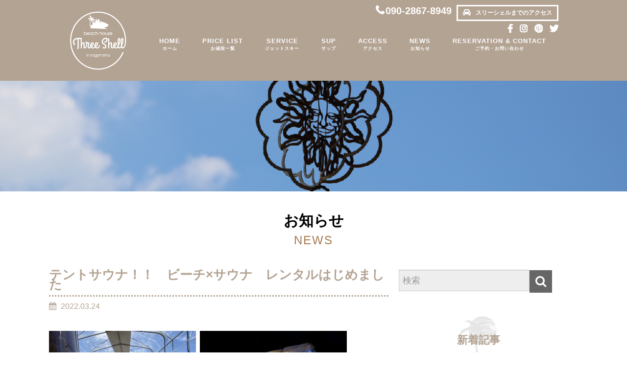

--- FILE ---
content_type: text/html; charset=UTF-8
request_url: http://three-shell.com/nagahamabeach/news/372/
body_size: 48560
content:
<!DOCTYPE html>
<html lang="ja">
<head>
    <meta charset="utf-8">
    <title>テントサウナ！！ ビーチ×サウナ レンタルはじめました | 海の家 スリーシェル</title>
	<style>img:is([sizes="auto" i], [sizes^="auto," i]) { contain-intrinsic-size: 3000px 1500px }</style>
	
		<!-- All in One SEO 4.0.18 -->
		<meta name="description" content="広島県江田島市の海の家スリーシェル| テントサウナのレンタルを開始しました| 大自然に包まれながらサウナで暖まった後は、水風呂の代わりに目の前のビーチにダイブ！！手ぶらBBQ、SUP、バナナボート、キャンプ、釣り海水浴などが1日で満喫できる他にはないアウトドア施設です。"/>
		<link rel="canonical" href="https://three-shell.com/nagahamabeach/news/372/" />
		<meta property="og:site_name" content="海の家 スリーシェル | 広島県江田島市でBBQ・キャンプ・マリンスポーツを運営する施設です" />
		<meta property="og:type" content="article" />
		<meta property="og:title" content="テントサウナ！！ ビーチ×サウナ レンタルはじめました | 海の家 スリーシェル" />
		<meta property="og:description" content="広島県江田島市の海の家スリーシェル| テントサウナのレンタルを開始しました| 大自然に包まれながらサウナで暖まった後は、水風呂の代わりに目の前のビーチにダイブ！！手ぶらBBQ、SUP、バナナボート、キャンプ、釣り海水浴などが1日で満喫できる他にはないアウトドア施設です。" />
		<meta property="og:url" content="http://three-shell.com/nagahamabeach/news/372/" />
		<meta property="article:published_time" content="2022-03-24T07:35:39Z" />
		<meta property="article:modified_time" content="2022-03-24T07:43:53Z" />
		<meta property="twitter:card" content="summary" />
		<meta property="twitter:domain" content="three-shell.com" />
		<meta property="twitter:title" content="テントサウナ！！ ビーチ×サウナ レンタルはじめました | 海の家 スリーシェル" />
		<meta property="twitter:description" content="広島県江田島市の海の家スリーシェル| テントサウナのレンタルを開始しました| 大自然に包まれながらサウナで暖まった後は、水風呂の代わりに目の前のビーチにダイブ！！手ぶらBBQ、SUP、バナナボート、キャンプ、釣り海水浴などが1日で満喫できる他にはないアウトドア施設です。" />
		<script type="application/ld+json" class="aioseo-schema">
			{"@context":"https:\/\/schema.org","@graph":[{"@type":"WebSite","@id":"https:\/\/three-shell.com\/nagahamabeach\/#website","url":"https:\/\/three-shell.com\/nagahamabeach\/","name":"\u6d77\u306e\u5bb6 \u30b9\u30ea\u30fc\u30b7\u30a7\u30eb","description":"\u5e83\u5cf6\u770c\u6c5f\u7530\u5cf6\u5e02\u3067BBQ\u30fb\u30ad\u30e3\u30f3\u30d7\u30fb\u30de\u30ea\u30f3\u30b9\u30dd\u30fc\u30c4\u3092\u904b\u55b6\u3059\u308b\u65bd\u8a2d\u3067\u3059","publisher":{"@id":"https:\/\/three-shell.com\/nagahamabeach\/#organization"}},{"@type":"Organization","@id":"https:\/\/three-shell.com\/nagahamabeach\/#organization","name":"\u6d77\u306e\u5bb6 \u30b9\u30ea\u30fc\u30b7\u30a7\u30eb","url":"https:\/\/three-shell.com\/nagahamabeach\/"},{"@type":"BreadcrumbList","@id":"https:\/\/three-shell.com\/nagahamabeach\/news\/372\/#breadcrumblist","itemListElement":[{"@type":"ListItem","@id":"https:\/\/three-shell.com\/nagahamabeach\/#listItem","position":"1","item":{"@id":"https:\/\/three-shell.com\/nagahamabeach\/#item","name":"\u30db\u30fc\u30e0","description":"\u5e83\u5cf6\u770c\u6c5f\u7530\u5cf6\u5e02\u3067BBQ\u30fb\u30ad\u30e3\u30f3\u30d7\u30fb\u30de\u30ea\u30f3\u30b9\u30dd\u30fc\u30c4\u3092\u904b\u55b6\u3059\u308b\u65bd\u8a2d\u3067\u3059","url":"https:\/\/three-shell.com\/nagahamabeach\/"},"nextItem":"https:\/\/three-shell.com\/nagahamabeach\/news\/372\/#listItem"},{"@type":"ListItem","@id":"https:\/\/three-shell.com\/nagahamabeach\/news\/372\/#listItem","position":"2","item":{"@id":"https:\/\/three-shell.com\/nagahamabeach\/news\/372\/#item","name":"\u30c6\u30f3\u30c8\u30b5\u30a6\u30ca\uff01\uff01\u3000\u30d3\u30fc\u30c1\u00d7\u30b5\u30a6\u30ca\u3000\u30ec\u30f3\u30bf\u30eb\u306f\u3058\u3081\u307e\u3057\u305f","description":"\u5e83\u5cf6\u770c\u6c5f\u7530\u5cf6\u5e02\u306e\u6d77\u306e\u5bb6\u30b9\u30ea\u30fc\u30b7\u30a7\u30eb| \u30c6\u30f3\u30c8\u30b5\u30a6\u30ca\u306e\u30ec\u30f3\u30bf\u30eb\u3092\u958b\u59cb\u3057\u307e\u3057\u305f| \u5927\u81ea\u7136\u306b\u5305\u307e\u308c\u306a\u304c\u3089\u30b5\u30a6\u30ca\u3067\u6696\u307e\u3063\u305f\u5f8c\u306f\u3001\u6c34\u98a8\u5442\u306e\u4ee3\u308f\u308a\u306b\u76ee\u306e\u524d\u306e\u30d3\u30fc\u30c1\u306b\u30c0\u30a4\u30d6\uff01\uff01\u624b\u3076\u3089BBQ\u3001SUP\u3001\u30d0\u30ca\u30ca\u30dc\u30fc\u30c8\u3001\u30ad\u30e3\u30f3\u30d7\u3001\u91e3\u308a\u6d77\u6c34\u6d74\u306a\u3069\u304c1\u65e5\u3067\u6e80\u55ab\u3067\u304d\u308b\u4ed6\u306b\u306f\u306a\u3044\u30a2\u30a6\u30c8\u30c9\u30a2\u65bd\u8a2d\u3067\u3059\u3002","url":"https:\/\/three-shell.com\/nagahamabeach\/news\/372\/"},"previousItem":"https:\/\/three-shell.com\/nagahamabeach\/#listItem"}]},{"@type":"Person","@id":"https:\/\/three-shell.com\/nagahamabeach\/author\/nagahama\/#author","url":"https:\/\/three-shell.com\/nagahamabeach\/author\/nagahama\/","name":"nagahama"},{"@type":"WebPage","@id":"https:\/\/three-shell.com\/nagahamabeach\/news\/372\/#webpage","url":"https:\/\/three-shell.com\/nagahamabeach\/news\/372\/","name":"\u30c6\u30f3\u30c8\u30b5\u30a6\u30ca\uff01\uff01 \u30d3\u30fc\u30c1\u00d7\u30b5\u30a6\u30ca \u30ec\u30f3\u30bf\u30eb\u306f\u3058\u3081\u307e\u3057\u305f | \u6d77\u306e\u5bb6 \u30b9\u30ea\u30fc\u30b7\u30a7\u30eb","description":"\u5e83\u5cf6\u770c\u6c5f\u7530\u5cf6\u5e02\u306e\u6d77\u306e\u5bb6\u30b9\u30ea\u30fc\u30b7\u30a7\u30eb| \u30c6\u30f3\u30c8\u30b5\u30a6\u30ca\u306e\u30ec\u30f3\u30bf\u30eb\u3092\u958b\u59cb\u3057\u307e\u3057\u305f| \u5927\u81ea\u7136\u306b\u5305\u307e\u308c\u306a\u304c\u3089\u30b5\u30a6\u30ca\u3067\u6696\u307e\u3063\u305f\u5f8c\u306f\u3001\u6c34\u98a8\u5442\u306e\u4ee3\u308f\u308a\u306b\u76ee\u306e\u524d\u306e\u30d3\u30fc\u30c1\u306b\u30c0\u30a4\u30d6\uff01\uff01\u624b\u3076\u3089BBQ\u3001SUP\u3001\u30d0\u30ca\u30ca\u30dc\u30fc\u30c8\u3001\u30ad\u30e3\u30f3\u30d7\u3001\u91e3\u308a\u6d77\u6c34\u6d74\u306a\u3069\u304c1\u65e5\u3067\u6e80\u55ab\u3067\u304d\u308b\u4ed6\u306b\u306f\u306a\u3044\u30a2\u30a6\u30c8\u30c9\u30a2\u65bd\u8a2d\u3067\u3059\u3002","inLanguage":"ja","isPartOf":{"@id":"https:\/\/three-shell.com\/nagahamabeach\/#website"},"breadcrumb":{"@id":"https:\/\/three-shell.com\/nagahamabeach\/news\/372\/#breadcrumblist"},"author":"https:\/\/three-shell.com\/nagahamabeach\/news\/372\/#author","creator":"https:\/\/three-shell.com\/nagahamabeach\/news\/372\/#author","datePublished":"2022-03-24T07:35:39+09:00","dateModified":"2022-03-24T07:43:53+09:00"}]}
		</script>
		<!-- All in One SEO -->

<link rel='dns-prefetch' href='//use.fontawesome.com' />
<script type="text/javascript">
/* <![CDATA[ */
window._wpemojiSettings = {"baseUrl":"https:\/\/s.w.org\/images\/core\/emoji\/16.0.1\/72x72\/","ext":".png","svgUrl":"https:\/\/s.w.org\/images\/core\/emoji\/16.0.1\/svg\/","svgExt":".svg","source":{"concatemoji":"http:\/\/three-shell.com\/nagahamabeach\/wp-includes\/js\/wp-emoji-release.min.js?ver=6.8.3"}};
/*! This file is auto-generated */
!function(s,n){var o,i,e;function c(e){try{var t={supportTests:e,timestamp:(new Date).valueOf()};sessionStorage.setItem(o,JSON.stringify(t))}catch(e){}}function p(e,t,n){e.clearRect(0,0,e.canvas.width,e.canvas.height),e.fillText(t,0,0);var t=new Uint32Array(e.getImageData(0,0,e.canvas.width,e.canvas.height).data),a=(e.clearRect(0,0,e.canvas.width,e.canvas.height),e.fillText(n,0,0),new Uint32Array(e.getImageData(0,0,e.canvas.width,e.canvas.height).data));return t.every(function(e,t){return e===a[t]})}function u(e,t){e.clearRect(0,0,e.canvas.width,e.canvas.height),e.fillText(t,0,0);for(var n=e.getImageData(16,16,1,1),a=0;a<n.data.length;a++)if(0!==n.data[a])return!1;return!0}function f(e,t,n,a){switch(t){case"flag":return n(e,"\ud83c\udff3\ufe0f\u200d\u26a7\ufe0f","\ud83c\udff3\ufe0f\u200b\u26a7\ufe0f")?!1:!n(e,"\ud83c\udde8\ud83c\uddf6","\ud83c\udde8\u200b\ud83c\uddf6")&&!n(e,"\ud83c\udff4\udb40\udc67\udb40\udc62\udb40\udc65\udb40\udc6e\udb40\udc67\udb40\udc7f","\ud83c\udff4\u200b\udb40\udc67\u200b\udb40\udc62\u200b\udb40\udc65\u200b\udb40\udc6e\u200b\udb40\udc67\u200b\udb40\udc7f");case"emoji":return!a(e,"\ud83e\udedf")}return!1}function g(e,t,n,a){var r="undefined"!=typeof WorkerGlobalScope&&self instanceof WorkerGlobalScope?new OffscreenCanvas(300,150):s.createElement("canvas"),o=r.getContext("2d",{willReadFrequently:!0}),i=(o.textBaseline="top",o.font="600 32px Arial",{});return e.forEach(function(e){i[e]=t(o,e,n,a)}),i}function t(e){var t=s.createElement("script");t.src=e,t.defer=!0,s.head.appendChild(t)}"undefined"!=typeof Promise&&(o="wpEmojiSettingsSupports",i=["flag","emoji"],n.supports={everything:!0,everythingExceptFlag:!0},e=new Promise(function(e){s.addEventListener("DOMContentLoaded",e,{once:!0})}),new Promise(function(t){var n=function(){try{var e=JSON.parse(sessionStorage.getItem(o));if("object"==typeof e&&"number"==typeof e.timestamp&&(new Date).valueOf()<e.timestamp+604800&&"object"==typeof e.supportTests)return e.supportTests}catch(e){}return null}();if(!n){if("undefined"!=typeof Worker&&"undefined"!=typeof OffscreenCanvas&&"undefined"!=typeof URL&&URL.createObjectURL&&"undefined"!=typeof Blob)try{var e="postMessage("+g.toString()+"("+[JSON.stringify(i),f.toString(),p.toString(),u.toString()].join(",")+"));",a=new Blob([e],{type:"text/javascript"}),r=new Worker(URL.createObjectURL(a),{name:"wpTestEmojiSupports"});return void(r.onmessage=function(e){c(n=e.data),r.terminate(),t(n)})}catch(e){}c(n=g(i,f,p,u))}t(n)}).then(function(e){for(var t in e)n.supports[t]=e[t],n.supports.everything=n.supports.everything&&n.supports[t],"flag"!==t&&(n.supports.everythingExceptFlag=n.supports.everythingExceptFlag&&n.supports[t]);n.supports.everythingExceptFlag=n.supports.everythingExceptFlag&&!n.supports.flag,n.DOMReady=!1,n.readyCallback=function(){n.DOMReady=!0}}).then(function(){return e}).then(function(){var e;n.supports.everything||(n.readyCallback(),(e=n.source||{}).concatemoji?t(e.concatemoji):e.wpemoji&&e.twemoji&&(t(e.twemoji),t(e.wpemoji)))}))}((window,document),window._wpemojiSettings);
/* ]]> */
</script>
<style id='wp-emoji-styles-inline-css' type='text/css'>

	img.wp-smiley, img.emoji {
		display: inline !important;
		border: none !important;
		box-shadow: none !important;
		height: 1em !important;
		width: 1em !important;
		margin: 0 0.07em !important;
		vertical-align: -0.1em !important;
		background: none !important;
		padding: 0 !important;
	}
</style>
<link rel='stylesheet' id='wp-block-library-css' href='http://three-shell.com/nagahamabeach/wp-includes/css/dist/block-library/style.min.css?ver=6.8.3' type='text/css' media='all' />
<style id='classic-theme-styles-inline-css' type='text/css'>
/*! This file is auto-generated */
.wp-block-button__link{color:#fff;background-color:#32373c;border-radius:9999px;box-shadow:none;text-decoration:none;padding:calc(.667em + 2px) calc(1.333em + 2px);font-size:1.125em}.wp-block-file__button{background:#32373c;color:#fff;text-decoration:none}
</style>
<style id='global-styles-inline-css' type='text/css'>
:root{--wp--preset--aspect-ratio--square: 1;--wp--preset--aspect-ratio--4-3: 4/3;--wp--preset--aspect-ratio--3-4: 3/4;--wp--preset--aspect-ratio--3-2: 3/2;--wp--preset--aspect-ratio--2-3: 2/3;--wp--preset--aspect-ratio--16-9: 16/9;--wp--preset--aspect-ratio--9-16: 9/16;--wp--preset--color--black: #000000;--wp--preset--color--cyan-bluish-gray: #abb8c3;--wp--preset--color--white: #ffffff;--wp--preset--color--pale-pink: #f78da7;--wp--preset--color--vivid-red: #cf2e2e;--wp--preset--color--luminous-vivid-orange: #ff6900;--wp--preset--color--luminous-vivid-amber: #fcb900;--wp--preset--color--light-green-cyan: #7bdcb5;--wp--preset--color--vivid-green-cyan: #00d084;--wp--preset--color--pale-cyan-blue: #8ed1fc;--wp--preset--color--vivid-cyan-blue: #0693e3;--wp--preset--color--vivid-purple: #9b51e0;--wp--preset--gradient--vivid-cyan-blue-to-vivid-purple: linear-gradient(135deg,rgba(6,147,227,1) 0%,rgb(155,81,224) 100%);--wp--preset--gradient--light-green-cyan-to-vivid-green-cyan: linear-gradient(135deg,rgb(122,220,180) 0%,rgb(0,208,130) 100%);--wp--preset--gradient--luminous-vivid-amber-to-luminous-vivid-orange: linear-gradient(135deg,rgba(252,185,0,1) 0%,rgba(255,105,0,1) 100%);--wp--preset--gradient--luminous-vivid-orange-to-vivid-red: linear-gradient(135deg,rgba(255,105,0,1) 0%,rgb(207,46,46) 100%);--wp--preset--gradient--very-light-gray-to-cyan-bluish-gray: linear-gradient(135deg,rgb(238,238,238) 0%,rgb(169,184,195) 100%);--wp--preset--gradient--cool-to-warm-spectrum: linear-gradient(135deg,rgb(74,234,220) 0%,rgb(151,120,209) 20%,rgb(207,42,186) 40%,rgb(238,44,130) 60%,rgb(251,105,98) 80%,rgb(254,248,76) 100%);--wp--preset--gradient--blush-light-purple: linear-gradient(135deg,rgb(255,206,236) 0%,rgb(152,150,240) 100%);--wp--preset--gradient--blush-bordeaux: linear-gradient(135deg,rgb(254,205,165) 0%,rgb(254,45,45) 50%,rgb(107,0,62) 100%);--wp--preset--gradient--luminous-dusk: linear-gradient(135deg,rgb(255,203,112) 0%,rgb(199,81,192) 50%,rgb(65,88,208) 100%);--wp--preset--gradient--pale-ocean: linear-gradient(135deg,rgb(255,245,203) 0%,rgb(182,227,212) 50%,rgb(51,167,181) 100%);--wp--preset--gradient--electric-grass: linear-gradient(135deg,rgb(202,248,128) 0%,rgb(113,206,126) 100%);--wp--preset--gradient--midnight: linear-gradient(135deg,rgb(2,3,129) 0%,rgb(40,116,252) 100%);--wp--preset--font-size--small: 13px;--wp--preset--font-size--medium: 20px;--wp--preset--font-size--large: 36px;--wp--preset--font-size--x-large: 42px;--wp--preset--spacing--20: 0.44rem;--wp--preset--spacing--30: 0.67rem;--wp--preset--spacing--40: 1rem;--wp--preset--spacing--50: 1.5rem;--wp--preset--spacing--60: 2.25rem;--wp--preset--spacing--70: 3.38rem;--wp--preset--spacing--80: 5.06rem;--wp--preset--shadow--natural: 6px 6px 9px rgba(0, 0, 0, 0.2);--wp--preset--shadow--deep: 12px 12px 50px rgba(0, 0, 0, 0.4);--wp--preset--shadow--sharp: 6px 6px 0px rgba(0, 0, 0, 0.2);--wp--preset--shadow--outlined: 6px 6px 0px -3px rgba(255, 255, 255, 1), 6px 6px rgba(0, 0, 0, 1);--wp--preset--shadow--crisp: 6px 6px 0px rgba(0, 0, 0, 1);}:where(.is-layout-flex){gap: 0.5em;}:where(.is-layout-grid){gap: 0.5em;}body .is-layout-flex{display: flex;}.is-layout-flex{flex-wrap: wrap;align-items: center;}.is-layout-flex > :is(*, div){margin: 0;}body .is-layout-grid{display: grid;}.is-layout-grid > :is(*, div){margin: 0;}:where(.wp-block-columns.is-layout-flex){gap: 2em;}:where(.wp-block-columns.is-layout-grid){gap: 2em;}:where(.wp-block-post-template.is-layout-flex){gap: 1.25em;}:where(.wp-block-post-template.is-layout-grid){gap: 1.25em;}.has-black-color{color: var(--wp--preset--color--black) !important;}.has-cyan-bluish-gray-color{color: var(--wp--preset--color--cyan-bluish-gray) !important;}.has-white-color{color: var(--wp--preset--color--white) !important;}.has-pale-pink-color{color: var(--wp--preset--color--pale-pink) !important;}.has-vivid-red-color{color: var(--wp--preset--color--vivid-red) !important;}.has-luminous-vivid-orange-color{color: var(--wp--preset--color--luminous-vivid-orange) !important;}.has-luminous-vivid-amber-color{color: var(--wp--preset--color--luminous-vivid-amber) !important;}.has-light-green-cyan-color{color: var(--wp--preset--color--light-green-cyan) !important;}.has-vivid-green-cyan-color{color: var(--wp--preset--color--vivid-green-cyan) !important;}.has-pale-cyan-blue-color{color: var(--wp--preset--color--pale-cyan-blue) !important;}.has-vivid-cyan-blue-color{color: var(--wp--preset--color--vivid-cyan-blue) !important;}.has-vivid-purple-color{color: var(--wp--preset--color--vivid-purple) !important;}.has-black-background-color{background-color: var(--wp--preset--color--black) !important;}.has-cyan-bluish-gray-background-color{background-color: var(--wp--preset--color--cyan-bluish-gray) !important;}.has-white-background-color{background-color: var(--wp--preset--color--white) !important;}.has-pale-pink-background-color{background-color: var(--wp--preset--color--pale-pink) !important;}.has-vivid-red-background-color{background-color: var(--wp--preset--color--vivid-red) !important;}.has-luminous-vivid-orange-background-color{background-color: var(--wp--preset--color--luminous-vivid-orange) !important;}.has-luminous-vivid-amber-background-color{background-color: var(--wp--preset--color--luminous-vivid-amber) !important;}.has-light-green-cyan-background-color{background-color: var(--wp--preset--color--light-green-cyan) !important;}.has-vivid-green-cyan-background-color{background-color: var(--wp--preset--color--vivid-green-cyan) !important;}.has-pale-cyan-blue-background-color{background-color: var(--wp--preset--color--pale-cyan-blue) !important;}.has-vivid-cyan-blue-background-color{background-color: var(--wp--preset--color--vivid-cyan-blue) !important;}.has-vivid-purple-background-color{background-color: var(--wp--preset--color--vivid-purple) !important;}.has-black-border-color{border-color: var(--wp--preset--color--black) !important;}.has-cyan-bluish-gray-border-color{border-color: var(--wp--preset--color--cyan-bluish-gray) !important;}.has-white-border-color{border-color: var(--wp--preset--color--white) !important;}.has-pale-pink-border-color{border-color: var(--wp--preset--color--pale-pink) !important;}.has-vivid-red-border-color{border-color: var(--wp--preset--color--vivid-red) !important;}.has-luminous-vivid-orange-border-color{border-color: var(--wp--preset--color--luminous-vivid-orange) !important;}.has-luminous-vivid-amber-border-color{border-color: var(--wp--preset--color--luminous-vivid-amber) !important;}.has-light-green-cyan-border-color{border-color: var(--wp--preset--color--light-green-cyan) !important;}.has-vivid-green-cyan-border-color{border-color: var(--wp--preset--color--vivid-green-cyan) !important;}.has-pale-cyan-blue-border-color{border-color: var(--wp--preset--color--pale-cyan-blue) !important;}.has-vivid-cyan-blue-border-color{border-color: var(--wp--preset--color--vivid-cyan-blue) !important;}.has-vivid-purple-border-color{border-color: var(--wp--preset--color--vivid-purple) !important;}.has-vivid-cyan-blue-to-vivid-purple-gradient-background{background: var(--wp--preset--gradient--vivid-cyan-blue-to-vivid-purple) !important;}.has-light-green-cyan-to-vivid-green-cyan-gradient-background{background: var(--wp--preset--gradient--light-green-cyan-to-vivid-green-cyan) !important;}.has-luminous-vivid-amber-to-luminous-vivid-orange-gradient-background{background: var(--wp--preset--gradient--luminous-vivid-amber-to-luminous-vivid-orange) !important;}.has-luminous-vivid-orange-to-vivid-red-gradient-background{background: var(--wp--preset--gradient--luminous-vivid-orange-to-vivid-red) !important;}.has-very-light-gray-to-cyan-bluish-gray-gradient-background{background: var(--wp--preset--gradient--very-light-gray-to-cyan-bluish-gray) !important;}.has-cool-to-warm-spectrum-gradient-background{background: var(--wp--preset--gradient--cool-to-warm-spectrum) !important;}.has-blush-light-purple-gradient-background{background: var(--wp--preset--gradient--blush-light-purple) !important;}.has-blush-bordeaux-gradient-background{background: var(--wp--preset--gradient--blush-bordeaux) !important;}.has-luminous-dusk-gradient-background{background: var(--wp--preset--gradient--luminous-dusk) !important;}.has-pale-ocean-gradient-background{background: var(--wp--preset--gradient--pale-ocean) !important;}.has-electric-grass-gradient-background{background: var(--wp--preset--gradient--electric-grass) !important;}.has-midnight-gradient-background{background: var(--wp--preset--gradient--midnight) !important;}.has-small-font-size{font-size: var(--wp--preset--font-size--small) !important;}.has-medium-font-size{font-size: var(--wp--preset--font-size--medium) !important;}.has-large-font-size{font-size: var(--wp--preset--font-size--large) !important;}.has-x-large-font-size{font-size: var(--wp--preset--font-size--x-large) !important;}
:where(.wp-block-post-template.is-layout-flex){gap: 1.25em;}:where(.wp-block-post-template.is-layout-grid){gap: 1.25em;}
:where(.wp-block-columns.is-layout-flex){gap: 2em;}:where(.wp-block-columns.is-layout-grid){gap: 2em;}
:root :where(.wp-block-pullquote){font-size: 1.5em;line-height: 1.6;}
</style>
<link rel='stylesheet' id='mts_simple_booking_front_css-css' href='http://three-shell.com/nagahamabeach/wp-content/plugins/mts-simple-booking-c/css/mtssb-front.css?ver=6.8.3' type='text/css' media='all' />
<link rel='stylesheet' id='tablepress-default-css' href='http://three-shell.com/nagahamabeach/wp-content/plugins/tablepress/css/default.min.css?ver=1.14' type='text/css' media='all' />
<link rel='stylesheet' id='font-awesome-official-css' href='https://use.fontawesome.com/releases/v5.15.4/css/all.css' type='text/css' media='all' integrity="sha384-DyZ88mC6Up2uqS4h/KRgHuoeGwBcD4Ng9SiP4dIRy0EXTlnuz47vAwmeGwVChigm" crossorigin="anonymous" />
<link rel='stylesheet' id='addtoany-css' href='http://three-shell.com/nagahamabeach/wp-content/plugins/add-to-any/addtoany.min.css?ver=1.15' type='text/css' media='all' />
<link rel='stylesheet' id='font-awesome-official-v4shim-css' href='https://use.fontawesome.com/releases/v5.15.4/css/v4-shims.css' type='text/css' media='all' integrity="sha384-Vq76wejb3QJM4nDatBa5rUOve+9gkegsjCebvV/9fvXlGWo4HCMR4cJZjjcF6Viv" crossorigin="anonymous" />
<style id='font-awesome-official-v4shim-inline-css' type='text/css'>
@font-face {
font-family: "FontAwesome";
font-display: block;
src: url("https://use.fontawesome.com/releases/v5.15.4/webfonts/fa-brands-400.eot"),
		url("https://use.fontawesome.com/releases/v5.15.4/webfonts/fa-brands-400.eot?#iefix") format("embedded-opentype"),
		url("https://use.fontawesome.com/releases/v5.15.4/webfonts/fa-brands-400.woff2") format("woff2"),
		url("https://use.fontawesome.com/releases/v5.15.4/webfonts/fa-brands-400.woff") format("woff"),
		url("https://use.fontawesome.com/releases/v5.15.4/webfonts/fa-brands-400.ttf") format("truetype"),
		url("https://use.fontawesome.com/releases/v5.15.4/webfonts/fa-brands-400.svg#fontawesome") format("svg");
}

@font-face {
font-family: "FontAwesome";
font-display: block;
src: url("https://use.fontawesome.com/releases/v5.15.4/webfonts/fa-solid-900.eot"),
		url("https://use.fontawesome.com/releases/v5.15.4/webfonts/fa-solid-900.eot?#iefix") format("embedded-opentype"),
		url("https://use.fontawesome.com/releases/v5.15.4/webfonts/fa-solid-900.woff2") format("woff2"),
		url("https://use.fontawesome.com/releases/v5.15.4/webfonts/fa-solid-900.woff") format("woff"),
		url("https://use.fontawesome.com/releases/v5.15.4/webfonts/fa-solid-900.ttf") format("truetype"),
		url("https://use.fontawesome.com/releases/v5.15.4/webfonts/fa-solid-900.svg#fontawesome") format("svg");
}

@font-face {
font-family: "FontAwesome";
font-display: block;
src: url("https://use.fontawesome.com/releases/v5.15.4/webfonts/fa-regular-400.eot"),
		url("https://use.fontawesome.com/releases/v5.15.4/webfonts/fa-regular-400.eot?#iefix") format("embedded-opentype"),
		url("https://use.fontawesome.com/releases/v5.15.4/webfonts/fa-regular-400.woff2") format("woff2"),
		url("https://use.fontawesome.com/releases/v5.15.4/webfonts/fa-regular-400.woff") format("woff"),
		url("https://use.fontawesome.com/releases/v5.15.4/webfonts/fa-regular-400.ttf") format("truetype"),
		url("https://use.fontawesome.com/releases/v5.15.4/webfonts/fa-regular-400.svg#fontawesome") format("svg");
unicode-range: U+F004-F005,U+F007,U+F017,U+F022,U+F024,U+F02E,U+F03E,U+F044,U+F057-F059,U+F06E,U+F070,U+F075,U+F07B-F07C,U+F080,U+F086,U+F089,U+F094,U+F09D,U+F0A0,U+F0A4-F0A7,U+F0C5,U+F0C7-F0C8,U+F0E0,U+F0EB,U+F0F3,U+F0F8,U+F0FE,U+F111,U+F118-F11A,U+F11C,U+F133,U+F144,U+F146,U+F14A,U+F14D-F14E,U+F150-F152,U+F15B-F15C,U+F164-F165,U+F185-F186,U+F191-F192,U+F1AD,U+F1C1-F1C9,U+F1CD,U+F1D8,U+F1E3,U+F1EA,U+F1F6,U+F1F9,U+F20A,U+F247-F249,U+F24D,U+F254-F25B,U+F25D,U+F267,U+F271-F274,U+F279,U+F28B,U+F28D,U+F2B5-F2B6,U+F2B9,U+F2BB,U+F2BD,U+F2C1-F2C2,U+F2D0,U+F2D2,U+F2DC,U+F2ED,U+F328,U+F358-F35B,U+F3A5,U+F3D1,U+F410,U+F4AD;
}
</style>
<script type="text/javascript" src="http://three-shell.com/nagahamabeach/wp-includes/js/jquery/jquery.min.js?ver=3.7.1" id="jquery-core-js"></script>
<script type="text/javascript" src="http://three-shell.com/nagahamabeach/wp-includes/js/jquery/jquery-migrate.min.js?ver=3.4.1" id="jquery-migrate-js"></script>
<script type="text/javascript" src="http://three-shell.com/nagahamabeach/wp-content/plugins/add-to-any/addtoany.min.js?ver=1.1" id="addtoany-js"></script>
<link rel="https://api.w.org/" href="https://three-shell.com/nagahamabeach/wp-json/" /><link rel='shortlink' href='https://three-shell.com/nagahamabeach/?p=372' />
<link rel="alternate" title="oEmbed (JSON)" type="application/json+oembed" href="https://three-shell.com/nagahamabeach/wp-json/oembed/1.0/embed?url=https%3A%2F%2Fthree-shell.com%2Fnagahamabeach%2Fnews%2F372%2F" />
<link rel="alternate" title="oEmbed (XML)" type="text/xml+oembed" href="https://three-shell.com/nagahamabeach/wp-json/oembed/1.0/embed?url=https%3A%2F%2Fthree-shell.com%2Fnagahamabeach%2Fnews%2F372%2F&#038;format=xml" />

<script data-cfasync="false">
window.a2a_config=window.a2a_config||{};a2a_config.callbacks=[];a2a_config.overlays=[];a2a_config.templates={};a2a_localize = {
	Share: "共有",
	Save: "ブックマーク",
	Subscribe: "購読",
	Email: "メール",
	Bookmark: "ブックマーク",
	ShowAll: "すべて表示する",
	ShowLess: "小さく表示する",
	FindServices: "サービスを探す",
	FindAnyServiceToAddTo: "追加するサービスを今すぐ探す",
	PoweredBy: "Powered by",
	ShareViaEmail: "メールでシェアする",
	SubscribeViaEmail: "メールで購読する",
	BookmarkInYourBrowser: "ブラウザにブックマーク",
	BookmarkInstructions: "このページをブックマークするには、 Ctrl+D または \u2318+D を押下。",
	AddToYourFavorites: "お気に入りに追加",
	SendFromWebOrProgram: "任意のメールアドレスまたはメールプログラムから送信",
	EmailProgram: "メールプログラム",
	More: "詳細&#8230;",
	ThanksForSharing: "Thanks for sharing!",
	ThanksForFollowing: "Thanks for following!"
};

(function(d,s,a,b){a=d.createElement(s);b=d.getElementsByTagName(s)[0];a.async=1;a.src="https://static.addtoany.com/menu/page.js";b.parentNode.insertBefore(a,b);})(document,"script");
</script>
    
    <meta name="description" content="" />
    <meta name="format-detection" content="telephone=no">
    <meta name="viewport" content="width=device-width, initial-scale=1, maximum-scale=1">
    
    <link rel='stylesheet' id='font-awesome-style-css'  href='http://maxcdn.bootstrapcdn.com/font-awesome/4.3.0/css/font-awesome.min.css' type='text/css' media='all' />
    <link rel="stylesheet" href="http://three-shell.com/nagahamabeach/wp-content/themes/nagahama/common/css/sanitize.css">
    <link rel="stylesheet" href="http://three-shell.com/nagahamabeach/wp-content/themes/nagahama/common/css/bootstrap.css">
    <link rel="stylesheet" href="http://three-shell.com/nagahamabeach/wp-content/themes/nagahama/common/css/grid.css">
    <link rel="stylesheet" href="http://three-shell.com/nagahamabeach/wp-content/themes/nagahama/common/css/style.css">

    <script src="http://three-shell.com/nagahamabeach/wp-content/themes/nagahama/common/js/jquery.min.js"></script>
    <script src="http://three-shell.com/nagahamabeach/wp-content/themes/nagahama/common/js/jquery-migrate.min.js"></script>
    <script src="http://three-shell.com/nagahamabeach/wp-content/themes/nagahama/common/js/core.js"></script>
    <script src="http://three-shell.com/nagahamabeach/wp-content/themes/nagahama/common/js/custom.js"></script>
    <!--[if IE]>
    <script type="text/javascript" src="common/js/html5.js"></script>
    <![endif]-->
</head>
<body class="wp-singular news-template-default single single-news postid-372 wp-theme-nagahama">
    <div class="overlay"></div>
    <div id="spGNavi" class="sp-navi-wrap pc-none">
        <button for="spmenutgl" id="spMenuBtn" class="btn btn-sp">
            <span class="bar"></span>
            <span class="bar"></span>
            <span class="bar"></span>
            <span class="txt">MENU</span>
        </button>
        <nav class="sp-navi">
            <ul id="sp_gnavi">
                <li><a href="https://three-shell.com/nagahamabeach">ホーム</a></li>
                <li><a href="https://three-shell.com/nagahamabeach/price/">お値段一覧</a></li>
                <li><a href="https://three-shell.com/nagahamabeach/service/">ジェットスキー</a></li>
                <li><a href="https://three-shell.com/nagahamabeach/sup/">SUP(サップ)</a></li>
                <li><a href="https://three-shell.com/nagahamabeach/access/">アクセス</a></li>
                <!-- <li><a href="https://three-shell.com/nagahamabeach/blog/">ブログ</a></li> -->
                <li><a href="https://three-shell.com/nagahamabeach/news/">お知らせ</a></li>
                <li><a href="https://three-shell.com/nagahamabeach/contact/service6/">ご予約・お問い合わせ</a></li>
            </ul>
        </nav>
    </div>
    <script>
    (function($) {
      $(document).ready(function() {
        var spBtn = $('#spMenuBtn');
        var spEvent;
        if( isMobile() ) {
          spEvent = 'touchend';
        } else {
          spEvent = 'click';
        }
        spBtn.on(spEvent, function(e) {
          e.preventDefault();
          if( !$(this).hasClass('open') ) {
            $(this).addClass('open');
            $(this).parent().addClass('openbody');
            $('body').addClass('openbody');
            $(this).find('span.txt').text('CLOSE');
          } else {
            $(this).removeClass('open');
            $(this).parent().removeClass('openbody');
            $('body').removeClass('openbody');
            $(this).find('span.txt').text('MENU');
          }
        });

        $('.overlay').on(spEvent, function(e) {
          e.preventDefault();
          e.stopPropagation();
          if( spBtn.hasClass('open') ) {
            spBtn.removeClass('open');
            spBtn.parent().removeClass('openbody');
            $('body').removeClass('openbody');
            $(this).find('span.txt').text('MENU');
          }
        });
      });
    })(jQuery);
    </script>
    <div id="wrapper">
        <header id="header">
            <!-- <img src="http://three-shell.com/nagahamabeach/wp-content/themes/nagahama/common/images/header_bg.jpg" data-pc="http://three-shell.com/nagahamabeach/wp-content/themes/nagahama/common/images/header_bg.jpg" data-sp="http://three-shell.com/nagahamabeach/wp-content/themes/nagahama/common/images/sp/header_bg.jpg" alt="Three Shell BASE 「ビーチ長浜　海水浴場」" /> -->
            <div id="header_inner" class="container clearfix">
                <div class="fl">
                    <h1 class="logo"><a href="http://three-shell.com"><img src="http://three-shell.com/nagahamabeach/wp-content/themes/nagahama/common/images/logo.png" alt="" /></a></h1>
                </div>
                <div class="fr sp-none">
                    <nav id="gnavi">
                        <ul class="clearfix">
                            <li><a href="https://three-shell.com/nagahamabeach"><span class="en">HOME</span><span class="ja">ホーム</span></a></li>
                            <li><a href="https://three-shell.com/nagahamabeach/price/"><span class="en">PRICE LIST</span><span class="ja">お値段一覧</span></a></li>                         
                            <li><a href="https://three-shell.com/nagahamabeach/service/"><span class="en">SERVICE</span><span class="ja">ジェットスキー</span></a></li><li><a href="https://three-shell.com/nagahamabeach/sup/"><span class="en">SUP</span><span class="ja">サップ</span></a></li>
                            <li><a href="https://three-shell.com/nagahamabeach/access/"><span class="en">ACCESS</span><span class="ja">アクセス</span></a></li>
                            <!--<li><a href="https://three-shell.com/nagahamabeach/blog/"><span class="en">BLOG</span><span class="ja">ブログ</span></a></li>-->
                            <li><a href="https://three-shell.com/nagahamabeach/news/"><span class="en">NEWS</span><span class="ja">お知らせ</span></a></li>
                            <li><a href="https://three-shell.com/nagahamabeach/contact/service6/"><span class="en">RESERVATION &amp; CONTACT</span><span class="ja">ご予約・お問い合わせ</span></a></li>
                        </ul>
                        </ul>
                    </nav>
                </div>
                <div id="header_info">
                    <div class="access">
                        <span class="car"><a href="https://three-shell.com/nagahamabeach/access/"><i class="fa fa-car"></i>スリーシェルまでのアクセス</a></span>
                        <span class="tel"><a href="tel:090-2867-8949"><i class="fa fa-phone"></i>090-2867-8949</a></span>
                    </div>
                    <div class="sns sp-none">
                        <a href="https://www.facebook.com/threeshell.marine/"><i class="fa fa-facebook"></i></a>
                        <a href="https://www.instagram.com/three_shell_japan_/?hl=ja"><i class="fa fa-instagram"></i></a>
                        <a href="#"><i class="fa fa-pinterest"></i></a>
                        <a href="#"><i class="fa fa-twitter"></i></a>
                    </div>
                </div>
            </div>
        </header>
	
		<section id="topban"><img src="/nagahamabeach/wp-content/themes/nagahama/common/images/blog/header_bg.jpg" /></section>
		
		<section id="BLOG" class="detail">

			<div id="content2" class="content-wrap">
				<div class="container">
			        <div class="col col-12">
			            <h2 class="midashi"><span class="ja">お知らせ</span><span class="en">NEWS</span></h2>
			            <div class="row">
			                <div class="col col-8">
			                	<div class="row">
									<div class="body">
										<div class="title">テントサウナ！！　ビーチ×サウナ　レンタルはじめました</div>
										<div class="sub">
											<span><i class="fa fa-calendar"></i> 2022.03.24</span>
										</div>
										<div class="text">
											<p><img fetchpriority="high" decoding="async" class="alignnone size-medium wp-image-367" src="https://three-shell.com/nagahamabeach/wp-content/uploads/2022/03/IMG_3860-300x225.jpg" alt="" width="300" height="225" srcset="https://three-shell.com/nagahamabeach/wp-content/uploads/2022/03/IMG_3860-300x225.jpg 300w, https://three-shell.com/nagahamabeach/wp-content/uploads/2022/03/IMG_3860-1024x768.jpg 1024w, https://three-shell.com/nagahamabeach/wp-content/uploads/2022/03/IMG_3860-768x576.jpg 768w, https://three-shell.com/nagahamabeach/wp-content/uploads/2022/03/IMG_3860-1536x1152.jpg 1536w, https://three-shell.com/nagahamabeach/wp-content/uploads/2022/03/IMG_3860-2048x1536.jpg 2048w" sizes="(max-width: 300px) 100vw, 300px" />  <img decoding="async" class="alignnone size-medium wp-image-369" src="https://three-shell.com/nagahamabeach/wp-content/uploads/2022/03/IMG_3794-300x225.jpg" alt="" width="300" height="225" srcset="https://three-shell.com/nagahamabeach/wp-content/uploads/2022/03/IMG_3794-300x225.jpg 300w, https://three-shell.com/nagahamabeach/wp-content/uploads/2022/03/IMG_3794-1024x768.jpg 1024w, https://three-shell.com/nagahamabeach/wp-content/uploads/2022/03/IMG_3794-768x576.jpg 768w, https://three-shell.com/nagahamabeach/wp-content/uploads/2022/03/IMG_3794-1536x1152.jpg 1536w, https://three-shell.com/nagahamabeach/wp-content/uploads/2022/03/IMG_3794-2048x1536.jpg 2048w" sizes="(max-width: 300px) 100vw, 300px" /></p>
<p><img decoding="async" class="alignnone size-medium wp-image-368" src="https://three-shell.com/nagahamabeach/wp-content/uploads/2022/03/IMG_3854-225x300.jpg" alt="" width="225" height="300" srcset="https://three-shell.com/nagahamabeach/wp-content/uploads/2022/03/IMG_3854-225x300.jpg 225w, https://three-shell.com/nagahamabeach/wp-content/uploads/2022/03/IMG_3854-768x1024.jpg 768w, https://three-shell.com/nagahamabeach/wp-content/uploads/2022/03/IMG_3854-1152x1536.jpg 1152w, https://three-shell.com/nagahamabeach/wp-content/uploads/2022/03/IMG_3854-1536x2048.jpg 1536w, https://three-shell.com/nagahamabeach/wp-content/uploads/2022/03/IMG_3854-scaled.jpg 1920w" sizes="(max-width: 225px) 100vw, 225px" /></p>
<p>&nbsp;</p>
<p><strong><span style="font-family: 'comic sans ms', sans-serif; font-size: 18pt; color: #666699;">ビーチ×サウナ！！</span></strong></p>
<p><span style="font-family: 'comic sans ms', sans-serif;">大人気のア</span><span style="font-family: 'comic sans ms', sans-serif;">ウトドアサウナのレンタルを開始！！</span></p>
<p><span style="font-family: 'comic sans ms', sans-serif;"><strong>大自然</strong>に包まれて、波の音を聞きながら<strong>リラックス</strong>♪</span></p>
<p><span style="font-family: 'comic sans ms', sans-serif;">サウナで暖まった後は、水風呂の代わりに目の前の<strong>ビーチにダイブ</strong>！！</span></p>
<p><span style="font-family: 'comic sans ms', sans-serif;">非日常な体験を是非お楽しみ下さい。</span></p>
<p><span style="font-family: 'comic sans ms', sans-serif;">肌寒い日の<strong>SUPやジェットスキー、マリンレジャー</strong>後のご利用もオススメです。</span></p>
<p>&nbsp;</p>
<hr />
<p><strong><span style="font-family: 'comic sans ms', sans-serif;">＜レンタル料金＞</span></strong></p>
<p>◆貸切利用（最大6名）90分　6,000円</p>
<p>◆お一人様利用　　　  60分　1,500円</p>
<p>&nbsp;</p>
<p><strong><span style="font-family: 'comic sans ms', sans-serif;">＜レンタル内容＞</span></strong></p>
<p>テントサウナ一式、薪、着火剤、チェア</p>
<p>&nbsp;</p>
<p><strong><span style="font-family: 'comic sans ms', sans-serif;">＜ご利用について＞</span></strong></p>
<p>ご予約のお客様優先となりますので、空き状況などはお電話にてお問い合わせください。</p>
<p>水着または濡れても良い服装でご利用ください。</p>
<p>シャワーはビーチ長浜またはスリーシェル内のシャワーをご利用ください。</p>
<p>&nbsp;</p>
<p><strong><span style="font-family: 'comic sans ms', sans-serif;">＜SUP＆てぶらBBQ＆テントサウナパック＞</span></strong></p>
<p>SUP、てぶらBBQ、テントサウナがセットになったお得なパックです。</p>
<p>セット料金　お一人様　8,500円</p>
<p>パック料金適用は事前の予約が必要となりますので、予約時にお伝えください。</p>
<p>&nbsp;</p>
<p><a title="お値段一覧" href="https://three-shell.com/nagahamabeach/price/">お値段一覧</a></p>
<p>&nbsp;</p>
<p>&nbsp;</p>
<p>&nbsp;</p>
<p>&nbsp;</p>
<p>&nbsp;</p>
<p>&nbsp;</p>
<p>&nbsp;</p>
<p>&nbsp;</p>
<p>&nbsp;</p>
<div class="addtoany_share_save_container addtoany_content addtoany_content_bottom"><div class="a2a_kit a2a_kit_size_26 addtoany_list" data-a2a-url="https://three-shell.com/nagahamabeach/news/372/" data-a2a-title="テントサウナ！！　ビーチ×サウナ　レンタルはじめました"><a class="a2a_button_facebook" href="https://www.addtoany.com/add_to/facebook?linkurl=https%3A%2F%2Fthree-shell.com%2Fnagahamabeach%2Fnews%2F372%2F&amp;linkname=%E3%83%86%E3%83%B3%E3%83%88%E3%82%B5%E3%82%A6%E3%83%8A%EF%BC%81%EF%BC%81%E3%80%80%E3%83%93%E3%83%BC%E3%83%81%C3%97%E3%82%B5%E3%82%A6%E3%83%8A%E3%80%80%E3%83%AC%E3%83%B3%E3%82%BF%E3%83%AB%E3%81%AF%E3%81%98%E3%82%81%E3%81%BE%E3%81%97%E3%81%9F" title="Facebook" rel="nofollow noopener" target="_blank"></a><a class="a2a_button_twitter" href="https://www.addtoany.com/add_to/twitter?linkurl=https%3A%2F%2Fthree-shell.com%2Fnagahamabeach%2Fnews%2F372%2F&amp;linkname=%E3%83%86%E3%83%B3%E3%83%88%E3%82%B5%E3%82%A6%E3%83%8A%EF%BC%81%EF%BC%81%E3%80%80%E3%83%93%E3%83%BC%E3%83%81%C3%97%E3%82%B5%E3%82%A6%E3%83%8A%E3%80%80%E3%83%AC%E3%83%B3%E3%82%BF%E3%83%AB%E3%81%AF%E3%81%98%E3%82%81%E3%81%BE%E3%81%97%E3%81%9F" title="Twitter" rel="nofollow noopener" target="_blank"></a><a class="a2a_button_line" href="https://www.addtoany.com/add_to/line?linkurl=https%3A%2F%2Fthree-shell.com%2Fnagahamabeach%2Fnews%2F372%2F&amp;linkname=%E3%83%86%E3%83%B3%E3%83%88%E3%82%B5%E3%82%A6%E3%83%8A%EF%BC%81%EF%BC%81%E3%80%80%E3%83%93%E3%83%BC%E3%83%81%C3%97%E3%82%B5%E3%82%A6%E3%83%8A%E3%80%80%E3%83%AC%E3%83%B3%E3%82%BF%E3%83%AB%E3%81%AF%E3%81%98%E3%82%81%E3%81%BE%E3%81%97%E3%81%9F" title="Line" rel="nofollow noopener" target="_blank"></a><a class="a2a_button_pinterest" href="https://www.addtoany.com/add_to/pinterest?linkurl=https%3A%2F%2Fthree-shell.com%2Fnagahamabeach%2Fnews%2F372%2F&amp;linkname=%E3%83%86%E3%83%B3%E3%83%88%E3%82%B5%E3%82%A6%E3%83%8A%EF%BC%81%EF%BC%81%E3%80%80%E3%83%93%E3%83%BC%E3%83%81%C3%97%E3%82%B5%E3%82%A6%E3%83%8A%E3%80%80%E3%83%AC%E3%83%B3%E3%82%BF%E3%83%AB%E3%81%AF%E3%81%98%E3%82%81%E3%81%BE%E3%81%97%E3%81%9F" title="Pinterest" rel="nofollow noopener" target="_blank"></a><a class="a2a_button_tumblr" href="https://www.addtoany.com/add_to/tumblr?linkurl=https%3A%2F%2Fthree-shell.com%2Fnagahamabeach%2Fnews%2F372%2F&amp;linkname=%E3%83%86%E3%83%B3%E3%83%88%E3%82%B5%E3%82%A6%E3%83%8A%EF%BC%81%EF%BC%81%E3%80%80%E3%83%93%E3%83%BC%E3%83%81%C3%97%E3%82%B5%E3%82%A6%E3%83%8A%E3%80%80%E3%83%AC%E3%83%B3%E3%82%BF%E3%83%AB%E3%81%AF%E3%81%98%E3%82%81%E3%81%BE%E3%81%97%E3%81%9F" title="Tumblr" rel="nofollow noopener" target="_blank"></a><a class="a2a_button_email" href="https://www.addtoany.com/add_to/email?linkurl=https%3A%2F%2Fthree-shell.com%2Fnagahamabeach%2Fnews%2F372%2F&amp;linkname=%E3%83%86%E3%83%B3%E3%83%88%E3%82%B5%E3%82%A6%E3%83%8A%EF%BC%81%EF%BC%81%E3%80%80%E3%83%93%E3%83%BC%E3%83%81%C3%97%E3%82%B5%E3%82%A6%E3%83%8A%E3%80%80%E3%83%AC%E3%83%B3%E3%82%BF%E3%83%AB%E3%81%AF%E3%81%98%E3%82%81%E3%81%BE%E3%81%97%E3%81%9F" title="Email" rel="nofollow noopener" target="_blank"></a><a class="a2a_button_sms" href="https://www.addtoany.com/add_to/sms?linkurl=https%3A%2F%2Fthree-shell.com%2Fnagahamabeach%2Fnews%2F372%2F&amp;linkname=%E3%83%86%E3%83%B3%E3%83%88%E3%82%B5%E3%82%A6%E3%83%8A%EF%BC%81%EF%BC%81%E3%80%80%E3%83%93%E3%83%BC%E3%83%81%C3%97%E3%82%B5%E3%82%A6%E3%83%8A%E3%80%80%E3%83%AC%E3%83%B3%E3%82%BF%E3%83%AB%E3%81%AF%E3%81%98%E3%82%81%E3%81%BE%E3%81%97%E3%81%9F" title="SMS" rel="nofollow noopener" target="_blank"></a></div></div>										</div>
									</div>
								</div>
								<div class="row none pagenation pr6">
									<a href="https://three-shell.com/nagahamabeach/news/347/" rel="prev"><i class="fa fa-angle-left"></i>前の記事へ</a>									<a href="https://three-shell.com/nagahamabeach/news/633/" rel="next">次の記事へ<i class="fa fa-angle-right"></i></a>								</div>
							</div>
							<div id="sidebar" class="col col-4">
	<div class="search_blk">
				<form method="get" action="https://three-shell.com/nagahamabeach/news/" name="form1">
			<input type="text" value="" name="s" id="s" placeholder="検索"><a href="javascript:;" onclick="document.form1.submit();"><i class="fa fa-search"></i></a>
	    </form>
	</div>
	<div class="list_blk">
			    			<div class="new post_blk">
				<div class="midashi">新着記事</div>
									<div class="list row">
						<div class="col col-3">
							<a href="https://three-shell.com/nagahamabeach/news/633/">
															</a>
						</div>
						<div class="col col-9">
							<div class="title"><a href="https://three-shell.com/nagahamabeach/news/633/">2025年シーズンご予約開始🌴</a></div>
							<div class="date"><i class="fa fa-calendar"></i>2025.05.09</div>
						</div>
					</div>
	            					<div class="list row">
						<div class="col col-3">
							<a href="https://three-shell.com/nagahamabeach/news/372/">
															</a>
						</div>
						<div class="col col-9">
							<div class="title"><a href="https://three-shell.com/nagahamabeach/news/372/">テントサウナ！！　ビーチ×サウナ　レンタルはじめました</a></div>
							<div class="date"><i class="fa fa-calendar"></i>2022.03.24</div>
						</div>
					</div>
	            					<div class="list row">
						<div class="col col-3">
							<a href="https://three-shell.com/nagahamabeach/news/347/">
															</a>
						</div>
						<div class="col col-9">
							<div class="title"><a href="https://three-shell.com/nagahamabeach/news/347/">広島ホームテレビ「ここKUREじゃんじゃん」にてご紹介頂きました。</a></div>
							<div class="date"><i class="fa fa-calendar"></i>2021.06.10</div>
						</div>
					</div>
	            			</div>
			</div>
</div>						</div>
					</div>
				</div>
			</div>

		</section>

	
<footer id="footer">
            <div class="container">
                <nav id="fnavi">
                    <ul class="clearfix">
                        <li><a href="https://three-shell.com/nagahamabeach"><span class="en">HOME</span><span class="ja sp-none">ホーム</span></a></li>
                        <li><a href="https://three-shell.com/nagahamabeach/service/"><span class="en">SERVICE</span><span class="ja sp-none">レジャー紹介</span></a></li>
                        <li><a href="https://three-shell.com/nagahamabeach/company/"><span class="en">COMPANY</span><span class="ja sp-none">会社概要</span></a></li>
                        <li><a href="https://three-shell.com/nagahamabeach/price/"><span class="en">PRICE LIST</span><span class="ja sp-none">お値段一覧</span></a></li>
                        <li><a href="https://three-shell.com/nagahamabeach/access/"><span class="en">ACCESS</span><span class="ja sp-none">アクセス</span></a></li>
                        <li><a href="https://three-shell.com/nagahamabeach/news/"><span class="en">NEWS</span><span class="ja sp-none">お知らせ</span></a></li>
                        <li><a href="https://three-shell.com/nagahamabeach/contact/service1/"><span class="en">RESERVATION &amp; CONTACT</span><span class="ja sp-none">ご予約・お問い合わせ</span></a></li>
                    </ul>
                    </ul>
                </nav>
                <div class="logo"><img src="http://three-shell.com/nagahamabeach/wp-content/themes/nagahama/common/images/logo.png" alt="" /></div>
                <div class="name">海の家「スリーシェル」in 長浜ビーチ</div>
                <div class="address">
                    〒737-2212広島県江田島市大柿町大君701-39<br />
                    TEL / <a href="tel:080-6344-3300">080-6344-3300</a>    MAIL / <a href="mailto:info@three-shell.com">info@three-shell.com</a>
                </div>
                <div class="sns">
                    <a href="#"><i class="fa fa-facebook"></i></a>
                    <a href="#"><i class="fa fa-instagram"></i></a>
                    <a href="#"><i class="fa fa-pinterest"></i></a>
                    <a href="#"><i class="fa fa-twitter"></i></a>
                </div>
                <small id="copyright">2018 nagahama beach all rights reserved.</small>
            </div>
        </footer>
    </div>
<script type="speculationrules">
{"prefetch":[{"source":"document","where":{"and":[{"href_matches":"\/nagahamabeach\/*"},{"not":{"href_matches":["\/nagahamabeach\/wp-*.php","\/nagahamabeach\/wp-admin\/*","\/nagahamabeach\/wp-content\/uploads\/*","\/nagahamabeach\/wp-content\/*","\/nagahamabeach\/wp-content\/plugins\/*","\/nagahamabeach\/wp-content\/themes\/nagahama\/*","\/nagahamabeach\/*\\?(.+)"]}},{"not":{"selector_matches":"a[rel~=\"nofollow\"]"}},{"not":{"selector_matches":".no-prefetch, .no-prefetch a"}}]},"eagerness":"conservative"}]}
</script>
</body>
</html>

--- FILE ---
content_type: text/css
request_url: http://three-shell.com/nagahamabeach/wp-content/themes/nagahama/common/css/grid.css
body_size: 3150
content:
/*
#overview
Grid System

12グリッドシステムを採用しています。
breakpoint
SP : max: 640px
TAB: min: 641px | max: 768px
PC : min: 960px | max: 1032px
*/

/* 12グリッドの縦ラインを引くクラスです */
.grid-layout {
  position: fixed;
  top: 0;
  left: 0;
  right: 0;
  bottom: 0;
  height: 100%;
  height: 100vh;
}

.grid {
  float: left;
  height: 100%;
  height: 100vh;
  background-color: rgba(255,136,170, 0.5);
}

.grid:first-child {
  margin-left: 0;
}

.grid:last-child {
  background-color: rgba(255,0,0, 0.4);
}

@media screen and (max-width: 640px) {
  .grid {
    width: 22%;
    margin-left: 4%;
  }
}

@media screen and (min-width: 641px) {
  .grid {
    width: 6.5%;
    margin-left: 2%;
  }
}


/*--- Grid container - clearfix ---*/
.container:before, .container:after,
.container-fullid:before, .container-fullid:after,
.row:before, .row:after,
.col:before, .col:after {
  content: "";
  display: block;
}
.container:after, .container-fullid:after, .row:after, .col:after {
  clear: both;
}

/* Centering container */
.container {
  display: block;
  margin-left: auto;
  margin-right: auto;
}

/* Reset container */
.container, .container-fullid {
  position: relative;
  box-sizing: border-box;
}

/*--- Breakpoint container ---*/
@media screen and (max-width: 640px) {
  .container {
    max-width: 640px;
    min-width: 320px;
  }
}

/*@media screen and (min-width: 641px) and (max-width: 768px) {
  .container {
    max-width: 768px;
    min-width: 640px;
  }
}*/

@media screen and (min-width: 641px) {
  .container {
    min-width: 1000px;
    max-width: 1000px;
  }
}

/*--- Full container ---*/
.container-fullid {
  width: 100%;
}
.container-fullid .row {
  padding-left: 0;
  padding-right: 0;
}

/*--- Reset row ---*/
.row {
  position: relative;
}

/* breackpoint row */
@media screen and (max-width: 640px) {
  .row {
    padding-left: 2%;
    padding-right: 2%;
  }
}

@media screen and (min-width: 641px) and (max-width: 768px) {
  .row {
    padding-left: 2%;
    padding-right: 2%;
  }
}

/*--- Reset col ---*/
.col {
  box-sizing: border-box;
}

/* breakpoint col */
/* Large smart phone full width | 4 Grid */
@media screen and (max-width: 640px) {
  .col {
    float: none;
    width: 100%;
  }
}

/* Tablet from 12 Grid */
@media screen and (min-width: 641px) {
  .col {
    float: left;
    margin-left: 2%;
  }

  .col:first-child {
    margin-left: 0;
  }

  .col-1 {
    width: 6.5%;
  }

  .col-2 {
    width: 15%;
  }

  .col-3 {
    width: 23.5%;
  }

  .col-4 {
    width: 32%;
  }

  .col-5 {
    width: 40.5%;
  }

  .col-6 {
    width: 49%;
  }

  .col-7 {
    width: 57.5%;
  }

  .col-8 {
    width: 66%;
  }

  .col-9 {
    width: 74.5%;
  }

  .col-10 {
    width: 83%;
  }

  .col-11 {
    width: 91.5%;
  }

  .col-12 {
    width: 100%;
  }
}


/* for modern browser */
.clearfix {
  display: inline-block;
}

.clearfix:after {
  content: ".";
  display: block;
  height: 0;
  clear: both;
  visibility: hidden;
  line-height:0;
  font-size:0;
}

/* Hides from IE-mac */
* html .clearfix {
  height: 1%;
}
.clearfix {
  display: block;
}
/* End hide from IE-mac */


--- FILE ---
content_type: text/css
request_url: http://three-shell.com/nagahamabeach/wp-content/themes/nagahama/common/css/style.css
body_size: 33350
content:
@charset "utf-8";
SiteOrigin Widgets Bundle
/* ******************************************************************************** common */
html {
    overflow-y: scroll;
}
body, div, dl, dt, dd, ul, ul li, pre, form, fieldset, input, textarea, blockquote, th, td, section, nav, article, aside, hgroup, header, address, figure, figcaption {
    margin: 0;
    padding: 0;
}
address, caption, cite, code, dfn, em, th, var {
    font-style: normal;
    font-weight: normal;
}
table {
    border-collapse: collapse;
    border-spacing: 0;
}
caption, th {
    text-align: left;
}
q:before, q:after {
    content: "";
}
object, embed {
    vertical-align: top;
}
/*hr, legend {
    display: none;
}*/
/*h1, h2, h3, h4, h5, h6 {
    font-size: 100%;
    font-weight: normal;
}*/
img, abbr, acronym, fieldset {
    border: 0 none;
}
img {
    vertical-align: bottom;
}
ul li {
    list-style-type: none;
}
a {
	overflow: hidden;
	text-decoration: underline;
  -webkit-transition: 280ms ease-in-out;
        transition: 280ms ease-in-out;
}
a:hover,
a:hover span {
  opacity: .7;
	text-decoration: none;
}
a img {
	-webkit-transition: 280ms ease-in-out;
	  		transition: 280ms ease-in-out;
}
a img:hover {
	opacity: .8;
}

.clearfix:after {  
    content: ".";   
    display: block;   
    height: 0;   
    clear: both;   
    visibility: hidden; 
    font-size: 0;
}
.clearfix { display: inline-table; }  
/* Hides from IE-mac \*/  
* html .clearfix { height: 1%; }  
.clearfix { display: block; }  
/* End hide from IE-mac */

body {
	margin: 0;
	padding: 0;
  /* font-family: "ヒラギノ角ゴ ProN W3","Hiragino Kaku Gothic ProN","メイリオ",Meiryo,"ＭＳ Ｐゴシック","MS PGothic",Robot,"Droid Sans",sans-serif; */
  font-family: "KozGoPro-Light", "小塚ゴシック Pro L", "ヒラギノ角ゴ ProN W3", "Hiragino Kaku Gothic ProN", "游ゴシック", YuGothic, "メイリオ", Meiryo, sans-serif;;
	font-size: 16px;
	color: #000;
}

@media screen and (max-width: 768px) {
  .sp-none {
    display: none !important;
  }
}
@media screen and (min-width: 769px) {
  .pc-none {
    display: none !important;
  }
}


.container {
  width: 100%;
}
@media screen and (max-width: 768px) {
  .container {
    min-width: 300px;
    width: 95%;
    margin: 0 auto;
  }
  .row {
    margin-left: 0;
  }
}

#bread {
  margin-top: 10px;
}
#bread li {
  display: inline;
}
#bread li::before {
  content: ">";
  padding: 0 0 0 5px;
  letter-spacing: 7px;
  font-size: 10px;
}
#bread li:first-child::before {
  content: "";
}
#bread li a {
  color: #666;
  text-decoration: underline;
}
#bread li a:hover {
  text-decoration: none;
}
@media screen and (max-width: 768px) {
  #bread {
    margin-top: 5px;
  }
}


/** グローバルナビゲーション（SPパーツ）
********************************************/
.btn-sp {
  display: block;
  width: 45px;
  height: 45px;
  background: transparent;
  border: none;
  user-select: none;
  -webkit-touch-callout: none;
}
.btn-sp .bar {
  display: block;
  height: 4px;
  margin-top: 6px;
  border: 1px solid #b3a392;
  border-radius: 80%/30px;
  background: #b3a392;
}
.btn-sp .bar:first-child {
  margin-top: 0;
}
.btn-sp .txt {
  position: absolute;
  top: 27px;
  left: 23px;
  display: block;
  line-height: 16px;
  font-weight: bold;
  font-size: 8px;
  color: #b3a392;
  -webkit-transform: translateX(-50%);
  -ms-transform: translateX(-50%);
    transform: translateX(-50%);
}
@media screen and (max-width: 768px) {
  body.openbody .overlay {
    z-index: 1;
    display: block;
    width: 100%;
    background: rgba(51, 51, 51, 0.3);
  }

  .overlay {
    position: fixed;
    top: 0;
    left: 0;
    right: 0;
    bottom: 0;
    display: none;
    width: 0;
    height: 100%;
    margin: auto;
    background: transparent;
    -webkit-transition: 180ms ease-in-out;
            transition: 180ms ease-in-out;
  }

  .sp-navi-wrap {
    position: fixed;
    top: 0;
    left: 100%;
    z-index: 101;
    width: 240px;
    height: 100%;
    background: #fff;
    -webkit-transition: 380ms ease-in-out;
            transition: 380ms ease-in-out;
    -webkit-transform: translate3d(0, 0, 0);
            transform: translate3d(0, 0, 0);
  }
  .sp-navi-wrap.openbody {
    box-shadow: -3px 0 3px 1px rgba(51, 51, 51, 0.3);
    -webkit-transform: translate3d(-100%, 0, 0);
            transform: translate3d(-100%, 0, 0);
  }
  .sp-navi-wrap .btn-sp {
    position: absolute;
    top: 8px;
    right: 103%;
    z-index: 101;
    cursor: pointer;
    outline: 0;
    -webkit-transition: 280ms ease-in-out;
            transition: 280ms ease-in-out;
  }
  .sp-navi-wrap .btn-sp:before {
    content: "";
    position: absolute;
    top: 0px;
    left: 0;
    width: 45px;
    height: 45px;
    border-radius: 5px;
    background-color: #fff;
  }
  .sp-navi-wrap .btn-sp .bar {
    position: absolute;
    width: 55%;
    left: 0;
    top: 15px;
    right: 0;
    margin: auto;
    -webkit-transform-origin: center;
        -ms-transform-origin: center;
            transform-origin: center;
    -webkit-transform: rotate(1800deg) translateX(0) translateY(0);
        -ms-transform: rotate(1800deg) translateX(0) translateY(0);
            transform: rotate(1800deg) translateX(0) translateY(0);
    -webkit-transition: 280ms ease-in-out;
            transition: 280ms ease-in-out;
  }
  .sp-navi-wrap .btn-sp .bar:nth-child(1) {
    -webkit-transform: translateY(-7px);
        -ms-transform: translateY(-7px);
            transform: translateY(-7px);
  }
  .sp-navi-wrap .btn-sp .bar:nth-child(3) {
    -webkit-transform: translateY(7px);
        -ms-transform: translateY(7px);
            transform: translateY(7px);
  }
  .sp-navi-wrap .btn-sp .bar:nth-child(3):before {
    content: "";
    position: absolute;
    top: 0;
    right: 0;
    bottom: 0;
    left: 0;
    display: block;
    width: 100%;
    height: 100%;
    opacity: 0;
    background: #b3a392;
    border-radius: 80%/30px;
    -webkit-transform: rotate(0deg);
        -ms-transform: rotate(0deg);
            transform: rotate(0deg);
    -webkit-transition: 280ms ease-in-out;
            transition: 280ms ease-in-out;
  }
  .sp-navi-wrap .btn-sp .txt:before {
    -webkit-transition: 280ms ease-in-out;
            transition: 280ms ease-in-out;
  }
  .sp-navi-wrap .btn-sp.open .bar {
  background: #b3a392;
  }
  .sp-navi-wrap .btn-sp.open .bar:nth-child(1) {
    -webkit-transform: rotate(-45deg) translateX(0) translateY(0);
        -ms-transform: rotate(-45deg) translateX(0) translateY(0);
            transform: rotate(-45deg) translateX(0) translateY(0);
  }
  .sp-navi-wrap .btn-sp.open .bar:nth-child(2) {
    opacity: 0;
  }
  .sp-navi-wrap .btn-sp.open .bar:nth-child(3) {
    -webkit-transform: rotate(45deg) translateX(0) translateY(0);
        -ms-transform: rotate(45deg) translateX(0) translateY(0);
            transform: rotate(45deg) translateX(0) translateY(0);
  }
  .sp-navi-wrap .btn-sp.open .bar:nth-child(3):before {
    opacity: 1;
    -webkit-transform: rotate(-90deg);
        -ms-transform: rotate(-90deg);
            transform: rotate(-90deg);
  }
  .sp-navi-wrap .btn-sp.open .txt {
  }
  .sp-navi-wrap .btn-sp.open .txt:before {
    content: "";
    color: #fff;
  }
  .sp-navi-wrap .sp-navi {
    height: 100%;
    overflow-y: scroll;
    -webkit-overflow-scrolling: touch;
  }
  .sp-navi-wrap #sp_gnavi {
    padding: 0 0 .5em 0;
  }
  .sp-navi-wrap #sp_gnavi li a {
    display: block;
    padding: .7em 1em;
    border-bottom: 1px solid #b3a392;
    box-sizing: border-box;
    color: #b3a392;
    text-decoration: none;
  }
  .sp-navi-wrap #sp_gnavi li a span {
    margin: 0 10px 0 0;
  }
  .sp-navi-wrap #sp_gnavi li a span.en {
    font-family: "OpenSans CondensedLight";
    font-size: 15px;
    color: #666;
  }
  .sp-navi-wrap #sp_gnavi li a span.ja {
    font-size: 12px;
    color: #aaa;
  }
  .sp-navi-wrap #sp_hnavi {
    padding: 10px 0;
    background-color: #F7F7F7;
  }
  .sp-navi-wrap #sp_hnavi li a {
    display: block;
    padding: .3em 2em;
    box-sizing: border-box;
    color: #666;
  }
  .sp-navi-wrap #sp_hnavi li a i {
    margin: 0 8px 0 0;
    width: 11px;
    text-align: right;
  }
  .sp-navi-wrap #sp_hsnavi {
    background-color: #df3f3a;
  }
  .sp-navi-wrap #sp_hsnavi li a {
    display: block;
    padding: 1em 2em;
    box-sizing: border-box;
      border-bottom: 1px solid #fff;
    color: #fff;
  }
  .sp-navi-wrap #sp_hsnavi li a i {
    margin: 0 8px 0 0;
    width: 14px;
    text-align: right;
  }
}


#header {
  position: relative;
}
.page-template-other #header,
.post-type-archive #header,
.page-template-price #header,
.page-template-service #header,
.single #header {
  position: absolute;
  width: 100%;
  height: 165px;
  background: transparent url(../images/oheder_bg.png) repeat 0 0;
}
#header_inner {
  position: absolute;
  top: 0;
  left: 0;
  right: 0;
  margin: auto;
  padding: 20px 0 0 0;
}
#header_inner .fl {
  float: left;
  width: 120px;
}
@media screen and (max-width: 768px) {
  .page-template-other #header,
  .post-type-archive #header,
  .page-template-price #header,
  .page-template-service #header,
  .single #header {
    position: relative;
    width: 100%;
    height: 86px;
    background: transparent url(../images/oheder_bg.png) repeat 0 0;
  }
  #header_inner {
    padding: 10px 0 0 0;
  }
  #header_inner .fl {
    width: auto;
  }
  h1.logo img {
    width: 60px !important;
  }
}
#header_inner .fr {
  float: right;
  padding-top: 55px;
  width: 840px;
}
#header_inner #gnavi ul {
  display: flex;
  display: -webkit-flex;
  justify-content: space-between;
  -webkit-justify-content: space-between;
}
#header_inner #gnavi li {
  margin-left: 20px;
}
#header_inner #gnavi li:first-child {
  margin-left: 0;
}
#header_inner #gnavi li a {
  letter-spacing: 1px;
  font-weight: bold;
  color: #fff;
  text-decoration: none;
}
#header_inner #gnavi li a span {
  display: block;
  text-align: center;
  line-height: 1.4em;
  font-size: 13px;
}
#header_inner #gnavi li a span.ja {
  font-size: 9px;
}
#header_info {
  position: absolute;
  right: 0;
  top: 10px;
  text-align: right;
}
#header_info .access {
  height: 37px;
}
#header_info .sns {
  margin-top: 2px;
}
@media screen and (max-width: 768px) {
  #header_info {
    right: 50px;
    top: 10px;
  }
  #header_info .access {
    height: auto;
  }
}
#header_info a {
  display: inline-block;
  font-weight: bold;
  color: #fff;
  text-decoration: none;
}
#header_info .access:after {
  content: "";
  clear: both;
  display: block;
}
#header_info .access span {
  display: block;
  float: right;
}
#header_info .access .car a {
  display: inline-block;
  margin-left: 10px;
  padding: 3px 10px 4px;
  text-align: center;
  border: 3px solid #fff;
  font-size: 12px;
}
#header_info .access .car a i {
  margin-right: 10px;
  font-size: 14px;
}
#header_info .tel a {
  display: inline-block;
  font-size: 20px;
}
#header_info .tel a i {
  margin-right: 3px;
  font-weight: bold;
  font-size: 22px;
}
#header_info .sns a i {
  margin-left: 10px;
  font-weight: bold;
  font-size: 18px;
}
@media screen and (max-width: 768px) {
  #header_info .access span {
    float: none;
    margin-bottom: 7px;
    line-height: 1.2em;
  }
  #header_info .access a {
    padding: 0;
    font-size: 10px;
  }
  #header_info .access a i {
    margin-right: 5px;
    font-size: 12px;
  }
  #header_info .tel {
    margin-top: 0;
  }
  #header_info .tel a {
    padding: 0;
    font-size: 20px;
  }
  #header_info .tel a i {
    font-size: 18px;
  }
}

h1 {
  margin: 0;
  padding: 0;
}
h3 {
  margin-top: 50px;
}
h4 {
  margin-top: 50px;
  padding: 3px 0 3px 10px;
  border-left: 5px solid #08c;
}

#topban img {
  width: 100%;
}

.content-wrap li {
  padding-left: 15px;
}
.content-wrap i {
  margin-right: 8px;
}
.content-wrap iframe {
  margin: 10px 0 0 0;
}
@media screen and (max-width: 768px) {
  h3 {
    margin-top: 20px;
    font-size: 18px;
  }
  h4 {
    margin-top: 20px;
    padding: 3px 0 3px 10px;
    border-left: 5px solid #08c;
    font-size: 16px;
  }
  .content-wrap li {
    padding-left: 10px;
  }
  .video {
    position: relative;
    height: 0;
    padding: 30px 0 56.25%;
    overflow: hidden;
  }
  .video iframe {
    position: absolute;
    top: 0;
    left: 0;
    width: 100%;
    height: 100%;
  }
  .google_maps {
    position: relative;
    padding-bottom: 75%;
    height: 0;
    overflow: hidden;
    }
  .google_maps iframe {
    position: absolute;
    top: 0;
    left: 0;
    width: 100% !important;
    height: 100% !important;
  }
}

footer#footer {
  margin-top: 30px;
  padding: 24% 0 10px;
  text-align: center;
  background: #b3a392 url(../images/footer_bg.png) no-repeat center top;
  background-size: 100% auto;
  color: #fff;
}
footer#footer .container {
  max-width: 100% !important;
}
footer#footer a {
  color: #fff;
  text-decoration: none;
}
footer#footer #fnavi li {
  display: inline-block;
  margin-left: 28px;
}
footer#footer #fnavi li:first-child {
  margin-left: 0;
}
footer#footer #fnavi li a {
  letter-spacing: 1px;
  font-weight: bold;
}
footer#footer #fnavi li a span {
  display: block;
  text-align: center;
  line-height: 1.4em;
  font-size: 13px;
}
footer#footer #fnavi li a span.ja {
  font-size: 9px;
}
footer#footer .logo {
  margin-top: 20px;
  text-align: center;
}
footer#footer .logo img {
  width: 146px;
}
footer#footer .name {
  margin-top: 20px;
  font-weight: bold;
  font-size: 20px;
}
footer#footer .address {
  line-height: 1.8em;
}
footer#footer .address a {
  color: #fff;
}
footer#footer .sns {
  margin-top: 20px;
}
footer#footer .sns a {
  margin: 0 5px;
}
footer#footer .sns i {
  font-size: 22px;
}
footer#footer small#copyright {
  display: block;
  margin-top: 10px;
  letter-spacing: 1px;
}
@media screen and (max-width: 768px) {
  footer#footer {
    padding: 26% 0 10px;
    text-align: center;
    font-size: 12px;
  }
  footer#footer .logo img {
    width: 100px;
  }
  footer#footer .name {
    margin-top: 20px;
    font-weight: bold;
    font-size: 14px;
  }
}


h2.midashi {
  padding: 30px 0;
  text-align: center;
}
h2.midashi span {
  display: block;
}
h2.midashi span.ja {
  font-weight: bold;
  font-size: 30px;
  color: #000;
}
h2.midashi span.en {
  letter-spacing: 2px;
  font-weight: normal;
  font-size: 24px;
  color: #a67c52;
}
@media screen and (max-width: 768px) {
  h2.midashi {
    padding: 20px 0;
    text-align: center;
  }
  h2.midashi span.ja {
    font-weight: bold;
    font-size: 20px;
    color: #000;
  }
  h2.midashi span.en {
    line-height: 1.2;
    font-size: 16px;
    color: #a67c52;
  }
}



/** HOME
********************************************/
.home #section1 {
  text-align: center;
}
.home #section1 .col {
  margin-left: 0;
}
.home #section1 .col-6 {
  width: 50%;
}
.home #section1 .fr .col {
  float: right;
}
.home #section1 .content {
  padding-top: 5%;
}
.home #section1 .r1 .content {
  padding-top: 8%;
}
.home #section1 .img img {
  width: 100%;
}
/* .home #section1 .r1 .title_en img {
  width: 296px;
}
.home #section1 .r2 .title_en img {
  width: 283px;
}
.home #section1 .r3 .title_en img {
  width: 45px;
}
.home #section1 .r4 .title_en img {
  width: 150px;
}
.home #section1 .r5 .title_en img {
  width: 158px;
}
.home #section1 .r6 .title_en img {
  width: 42px;
}
.home #section1 .r7 .title_en img {
  width: 232px;
} */
.home #section1 .row .title_ja {
  margin-top: 35px;
}
.home #section1 .row .title_ja img {
  margin-right: 20px;
  width: 37px;
  vertical-align: middle;
}
.home #section1 .row .title_ja span {
  display: inline-block;
  padding: 15px 10px;
  border-top: 1px solid #000;
  border-bottom: 1px solid #000;
  font-size: 23px;
}
.home #section1 .row .body {
  margin-top: 40px;
  line-height: 1.7em;
  font-size: 14px;
}
@media screen and (max-width: 768px) {
  .home #section1 .col-6 {
    width: 100%;
  }
  .home #section1 .fr .col {
    float: none;
  }
  .home #section1 .row {
    padding: 0;
  }
  .home #section1 .content {
    padding: 7% 10px;
  }
  .home #section1 .r1 .title_en img {
    width: 300px;
  }
  .home #section1 .r2 .title_en img {
    width: 50px;
  }
  .home #section1 .r3 .title_en img {
    width: 300px;
  }
  .home #section1 .r4 .title_en img {
    width: 160px;
  }
  .home #section1 .r5 .title_en img {
    width: 160px;
  }
  .home #section1 .r6 .title_en img {
    width: 50px;
  }
  .home #section1 .r7 .title_en img {
    width: 280px;
  }
  .home #section1 .row .title_ja {
    margin-top: 25px;
  }
}
.home #section2 img {
  width: 100%;
}
.home #section3 {
  padding-top: 65px;
}
.home #section3 .container {
  position: relative;
  min-width: 571px;
  max-width: 571px;
}
.home #section3 .title {
  text-align: center;
}
.home #section3 .title img {
  width: 82px;
}
.home #section3 .body {
  margin-top: 23px;
}
.home #section3 .body dl {
  padding: 7px 0;
  border-bottom: 1px dashed #333;
}
.home #section3 .body dl:after {
  content: "";
  clear: both;
  display: block;
}
.home #section3 .body dt {
  float: left;
  width: 18%;
  font-size: 15px;
}
.home #section3 .body dd {
  float: left;
  width: 82%;
  box-sizing: border-box;
}
.home #section3 .body dd a {
  font-size: 15px;
  color: #333;
  text-decoration: none;
}
.home .more {
  position: absolute;
  right: -130px;
  bottom: 0;
}
.home .more a {
  display: block;
  padding: 5px 10px;
  text-align: center;
  border-radius: 5px;
  background-color: #b3a392;
  color: #fff;
  text-decoration: none;
}
@media screen and (max-width: 768px) {
  .home #section3 .container {
    min-width: 100%;
    max-width: 100%;
    padding: 0 10px;
    box-sizing: border-box;
  }
  .home #section3 .body dt {
    float: none;
    width: 100%;
  }
  .home #section3 .body dd {
    float: none;
    width: 100%;
  }
  .home .more {
    position: static;
    margin-top: 20px;
    text-align: right;
  }
  .home .more a {
    display: inline-block;
  }
}

.home #section4 {
  margin-top: 30px;
  padding-top: 65px;
}
.home #section4 .container {
  position: relative;
  min-width: 800px;
  max-width: 800px;
}
.home #section4 .title {
  text-align: center;
}
.home #section4 .title img {
  width: 83px;
}
.home #section4 .body {
  margin-top: 50px;
}
.home #section4 .body a {
  font-size: 15px;
  color: #333;
  text-decoration: none;
}
.home #section4 .body .img {
  text-align: center;
}
.home #section4 .body .img img {
  width: 100%;
  height: auto;
}
.home #section4 .body .category {
  margin-top: 10px;
}
.home #section4 .body .category span {
  padding: 3px 7px;
  background-color: #b3a392;
  font-size: 14px;
  color: #fff;
}
.home #section4 .body .name {
  margin-top: 5px;
}
.home #section4 .body .date {
  font-size: 14px;
}
@media screen and (max-width: 768px) {
  .home #section4 .container {
    position: relative;
    min-width: 100%;
    max-width: 100%;
    width: 100%;
    padding: 0 10px;
    box-sizing: border-box;
  }
}

.home #section5 {
  margin-top: 80px;
}


#BLOG #content1 .row:after {
  content: "";
  clear: both;
  display: block;
}
#BLOG #content1 .col-8 .row {
  padding: 20px 0;
  border-bottom: 3px dotted #b3a392;
}
#BLOG #content1 .row.none {
  border-bottom: none;
}
#BLOG #content1 .row:first-child {
  padding-top: 0;
}
#BLOG #content1 .row .col-8 {
  width: 68%;
}
#BLOG #content1 .row .col-4 {
  float: right;
  width: 30%;
}
#BLOG #content1 .img {
  float: left;
  width: 21%;
}
#BLOG #content1 .img a {
  -webkit-transition: 280ms ease-in-out;
  transition: 280ms ease-in-out;
}
#BLOG #content1 .img a:hover {
  opacity: .8;
}
#BLOG #content1 .img img {
  width: 100%;
}
#BLOG #content1 .body {
  float: left;
  padding-left: 3%;
  width: 77%;
}
#BLOG #content1 .title a {
  font-weight: bold;
  font-size:  26px;
  color: #40bfee;
  text-decoration: none;
}
#BLOG #content1 #sidebar .title a {
  font-size:  18px;
}
#BLOG #content1 .sub {
  margin-top: 5px;
  color: #40bfee;
}
#BLOG #content1 .sub i {
  margin-right: 5px;
}
#BLOG #content1 .sub span {
  margin-right: 10px;
}
#BLOG #content1 .sub a {
  display: inline-block;
  padding: 2px 15px;
  text-align: center;
  border-radius: 5px;
  background-color: #40bfee;
  font-size: 14px;
  color: #fff;
}
#BLOG #content1 .text {
  margin-top: 15px;
}

.pagenation {
  margin-top: 30px;
  text-align: center;
}
.pagenation a {
  display: inline-block;
  margin: 0 10px;
  padding: 10px 0;
  width: 250px;
  text-align: center;
  letter-spacing: 3px;
  background-color: #900000;
  border-radius: 5px;
  font-size: 20px;
  color: #fff;
  -webkit-transition: 280ms ease-in-out;
  transition: 280ms ease-in-out;
}
.pagenation a:hover {
  opacity: .8;
}
.pagenation a i {
  margin: 0 10px;
  font-size: 20px;
}
i.fa-angle-left {
  margin-right: 10px;
}
i.fa-angle-right {
  margin-left: 10px;
}
@media screen and (max-width: 768px) {
  #BLOG #content1 .row .col-8 {
    float: none;
    width: 100%;
  }
  #BLOG #content1 .row .col-4 {
    float: none;
    width: 100%;
  }
  #BLOG #content1 {
    float: none;
    padding: 0 15px;
    width: 100%;
    box-sizing: border-box;
  }
  #BLOG #content1 .row {
    padding: 15px 0;
  }
  #BLOG #content1 .row .col {
    float: left;
  }
  #BLOG #content1 .row .col-3 {
    width: 23.5%;
  }
  #BLOG #content1 .row .col-9 {
    width: 74.5%;
  }
  #BLOG #content1 .body {
    padding-left: 15px;
  }
  #BLOG #content1 .title a {
    font-size: 18px;
  }
  #BLOG #content1 .sub {
    font-size: 14px;
  }
  #BLOG #content1 .sub a {
    font-size: 12px;
  }
  #BLOG #content1 .text {
    margin-top: 5px;
    line-height: 1.4em;
  }

  .pagenation {
    margin-top: 10px;
  }
  .pagenation a {
    margin: 0 5px;
    padding: 10px 0;
    width: 45%;
    letter-spacing: 1px;
    font-size: 14px;
  }
  .pagenation a i {
    margin: 0 5px;
    font-size: 16px;
  }
  i.fa-angle-left {
    margin-right: 5px;
  }
  i.fa-angle-right {
    margin-left: 5px;
  }
}

#sidebar .row {
  margin-left: 0;
}
#sidebar .search_blk input {
  padding: 21px 7px;
  width: 82%;
  background-color: #eee;
  border-radius: 0;
  border: 1px solid #ccc;
  font-size: 18px;
}
#sidebar .search_blk a {
  padding: 16px 11px 11px;
  width: 10%;
  background-color: #666;
  border: 1px solid #666;
  color: #fff;
}
#sidebar .search_blk a i {
  margin-right: 0;
  font-size: 24px;
}
#sidebar .list_blk {

}
#sidebar .list_blk .post_blk {
  margin-top: 40px;
}
#sidebar .list_blk .post_blk .midashi {
  padding: 40px 0;
  text-align: center;
  background: transparent url(../images/blog/icon.png) no-repeat center center;
  font-weight: bold;
  font-size: 22px;
  color: #b3a392;
}
#sidebar .list_blk .new .midashi {
  margin-bottom: 20px;
}
#sidebar .list_blk .new .row:after {
  content: "";
  clear: both;
  display: block;
}
#sidebar .list_blk .new .row .col {
  float: left;
}
#sidebar .list_blk .new .row .col-3 {
  width: 31%;
}
#sidebar .list_blk .new .row .col-9 {
  margin-left: 3%;
  width: 66%;
}
#sidebar .list_blk .new .row .col-3 img {
  width: 100%;
}
#sidebar .list_blk .new .list {
  margin-top: 10px;
}
#sidebar .list_blk .new .list a {
  color: #000;
  text-decoration: none;
}
#sidebar .list_blk .new .title {

}
#sidebar .list_blk .new .date {
  font-size: 12px;
}
#sidebar .list_blk .new .date i {
  margin-right: 5px;
}
#sidebar .list_blk .category .midashi {
  margin-bottom: 20px;
}
#sidebar .list_blk .category li {
  margin: 0 0 10px 0;
  list-style: none;
}
#sidebar .list_blk .category li a {
  display: block;
  padding: 5px;
  background: transparent url(../images/hinfo_bg.png) repeat 0 0;
  font-size: 18px;
  color: #000;
  text-decoration: none;
}
#sidebar .list_blk .category li a .inbox {
  padding: 2px 5px;
  text-align: center;
  border: 1px solid #fff;
}
#sidebar .list_blk .archive .midashi {
  margin-bottom: 20px;
}
#sidebar .list_blk .archive li {
  margin: 0 0 10px 0;
  list-style: none;
}
#sidebar .list_blk .archive li a {
  font-size: 16px;
  color: #000;
  text-decoration: none;
}
#sidebar .list_blk .topic .midashi {
  margin-bottom: 20px;
}
#sidebar .list_blk .topic li {
  float: left;
  margin: 0 0 10px 0;
  list-style: none;
}
#sidebar .list_blk .topic li a {
  margin: 0 5px 5px 5px;
  padding: 5px 20px;
  border-radius: 5px;
  border: 1px solid #b3a392;
  background-color: #f2f2f2;
  font-size: 16px;
  color: #b3a392;
  text-decoration: none;
}
@media screen and (max-width: 768px) {
  #sidebar {
    float: none;
    padding: 50px 15px;
    width: 100%;
    box-sizing: border-box;
  }
  #sidebar .list_blk .new .list .col {
    float: left;
  }
  #sidebar .list_blk .new .list .col-3 {
    width: 23.5%;
  }
  #sidebar .list_blk .new .list .col-9 {
    margin-left: 2%;
    width: 74.5%;
  }
  #sidebar .list_blk .new .midashi img {
    width: 102px;
  }
  #sidebar .list_blk .category .midashi img {
    width: 95px;
  }
  #sidebar .list_blk .archive .midashi img {
    width: 127px;
  }
  #sidebar .list_blk .topic .midashi img {
    width: 150px;
  }
}

#BLOG.detail #content2 .col-8 .body {
  padding-left: 0;
  width: 100%;
}
#BLOG.detail #content2 .col-8 .title {
  font-weight: bold;
  font-size: 26px;
  color: #b3a392;
}
#BLOG.detail #content2 .col-8 .title {
  padding-bottom: 12px;
  border-bottom: 3px dotted #b3a392;
}
#BLOG.detail #content2 .col-8 .title a {
  font-weight: bold;
  font-size: 26px;
  color: #b3a392;
}
#BLOG.detail #content2 .col-8 .sub {
  margin-top: 5px;
  color: #b3a392;
}
#BLOG.detail #content2 .col-8 .sub {
  margin-top: 10px;
}
#BLOG.detail #content2 .col-8 .sub i {
  margin-right: 5px;
}
#BLOG.detail #content2 .col-8 .sub span {
  margin-right: 10px;
}
#BLOG.detail #content2 .col-8 .sub a {
  display: inline-block;
  padding: 2px 15px;
  text-align: center;
  vertical-align: middle;
  border-radius: 5px;
  background-color: #40bfee;
  font-size: 14px;
  color: #fff;
  text-decoration: none;
}
#BLOG.detail #content2 .col-8 .text {
  margin-top: 40px;
}
#BLOG.detail #content2 .col-8 .text h2 {
  margin-bottom: 10px;
  padding: 5px 8px 0 8px;
  line-height: 1.4em;
  border-left: 5px solid #b3a392;
  font-weight: bold;
  font-size: 24px;
  color: #b3a392;
}
#BLOG.detail #content2 .col-8 .text img {
  max-width: 100%;
  height: auto;
}
@media screen and (max-width: 768px) {
  #BLOG.detail #content2 .row {
    margin-left: 0;
  }
  #BLOG.detail #content2 .col-8 .row {
    padding: 15px 0;
  }
  #BLOG.detail #content2 .col-8 .row .col {
    float: left;
  }
  #BLOG.detail #content2 .col-8 .row .col-3 {
    width: 23.5%;
  }
  #BLOG.detail #content2 .col-8 .row .col-9 {
    width: 74.5%;
  }
  #BLOG.detail #content2 .col-8 .title {
    padding-bottom: 5px;
    line-height: 1.4;
    font-size: 20px;
  }
  #BLOG.detail #content2 .col-8 .sub {
    font-size: 14px;
  }
  #BLOG.detail #content2 .col-8 .sub a {
    font-size: 12px;
  }
  #BLOG.detail #content2 .col-8 .text {
    margin-top: 10px;
    line-height: 1.4em;
  }
}

.page-template-price .hero-unit,
.page-template-service .hero-unit {
  padding: 40px 30px 80px;
}
.page-template-service .hero-unit.bt {
  padding: 40px 30px 0;
}
.page-template-service .hero-unit {
  background-color: #fff;
}
.page-template-price .rows,
.page-template-service .rows {
  display: flex;
  display: -webkit-flex;
}
.page-template-price .mt10,
.page-template-service .mt10 {
  margin-top: 10px;
}
.page-template-price .mt20,
.page-template-service .mt20 {
  margin-top: 20px;
}
.page-template-price .mt30,
.page-template-service .mt30 {
  margin-top: 30px;
}
.page-template-price .mt40,
.page-template-service .mt40 {
  margin-top: 40px;
}
.page-template-price .mt50,
.page-template-service .mt50 {
  margin-top: 50px;
}
.page-template-price .rows .cl,
.page-template-service .rows .cl {
  flex: 0 0 25%;
  -webkit-flex: 0 0 25%;
}
.page-template-price .rows .cr,
.page-template-service .rows .cr {
  flex: 0 0 75%;
  -webkit-flex: 0 0 75%;
}
.page-template-service .rows.top .cr {
  padding-top: 45px;
}
.page-template-price .rows .cr .list,
.page-template-service .rows .cr .list {
  display: flex;
  display: -webkit-flex;
  justify-content: space-between;
  -webkit-justify-content: space-between;
  padding: 13px 0;
  border-bottom: 1px dashed #ccc;
}
.page-template-price .rows .cr .list:first-child,
.page-template-service .rows .cr .list:first-child {
  padding-top: 0;
}
.page-template-price .rows .cr .list .item,
.page-template-service .rows .cr .list .item {
  font-size: 16px;
  color: #666;
}
.page-template-price .rows .cr.wb .list .item,
.page-template-service .rows .cr.wb .list .item {
  font-weight: bold;
  font-size: 18px;
}
.page-template-price .rows .cr.wb .list .item span,
.page-template-service .rows .cr.wb .list .item span {
  font-weight: normal;
  font-size: 16px;
}
.page-template-price .rows .cr .indent,
.page-template-service .rows .cr .indent {
  text-indent: -10px;
}
.page-template-price .rows .cr .list .price,
.page-template-service .rows .cr .list .price {
  text-align: right;
  font-weight: bold;
  font-size: 18px;
  color: #b3a392;
}
.page-template-price .rows .cr .lprice,
.page-template-service .rows .cr .lprice {
  font-weight: bold;
  font-size: 18px;
  color: #b3a392;
}
.page-template-price .rows .cr .text,
.page-template-service .rows .cr .text {
  font-size: 16px;
  color: #666;
}
.page-template-price .rows .cr p span,
.page-template-service .rows .cr p span {
  color: #ed1c24;
}
.page-template-price .rows .title1,
.page-template-service .rows .title1 {
  margin-left: -30px;
  padding: 5px 0 5px 15px;
  border-left: 8px solid #b3a392;
  font-weight: bold;
  font-size: 24px;
  color: #b3a392;
}
.page-template-price .rows .title2,
.page-template-service .rows .title2 {
  font-weight: bold;
  font-size: 20px;
  color: #a67c52;
}
.page-template-price .rows .title3,
.page-template-service .rows .title3 {
  font-weight: bold;
  font-size: 18px;
  color: #666;
}
.page-template-price .btext,
.page-template-service .btext {
  margin-top: 50px;
  line-height: 1.6;
  font-size: 16px;
  color: #666;
}
@media screen and (max-width: 768px) {
  .page-template-price .hero-unit,
  .page-template-service .hero-unit {
    padding: 20px 15px 40px;
  }
  .page-template-price .rows,
  .page-template-service .rows {
    flex-wrap: wrap;
    -webkit-flex-wrap: wrap;
  }
  .page-template-price .rows .cl,
  .page-template-service .rows .cl {
    flex: 0 0 100%;
    -webkit-flex: 0 0 100%;
  }
  .page-template-price .rows .cr,
  .page-template-service .rows .cr {
    flex: 0 0 100%;
    -webkit-flex: 0 0 100%;
    margin-top: 15px;
  }
  .page-template-price .rows .cr .list,
  .page-template-service .rows .cr .list {
    flex-wrap: wrap;
    -webkit-flex-wrap: wrap;
    padding: 13px 0;
    border-bottom: 1px dashed #ccc;
  }
  .page-template-price .rows .cr .list:first-child,
  .page-template-service .rows .cr .list:first-child {
    padding-top: 0;
  }
  .page-template-price .rows .cr .list .item,
  .page-template-service .rows .cr .list .item {
    font-size: 14px;
    color: #666;
  }
  .page-template-price .rows .cr.wb .list .item,
  .page-template-service .rows .cr.wb .list .item {
    font-weight: bold;
    font-size: 14px;
  }
  .page-template-price .rows .cr .indent,
  .page-template-service .rows .cr .indent {
    text-indent: -10px;
  }
  .page-template-price .rows .cr .list .price,
  .page-template-service .rows .cr .list .price {
    text-align: right;
    font-weight: bold;
    font-size: 14px;
    color: #b3a392;
  }
  .page-template-price .rows .cr .lprice,
  .page-template-service .rows .cr .lprice {
    font-weight: bold;
    font-size: 16px;
    color: #b3a392;
  }
  .page-template-price .rows .cr .text,
  .page-template-service .rows .cr .text {
    font-size: 14px;
    color: #666;
  }
  .page-template-price .rows .title1,
  .page-template-service .rows .title1 {
    margin-left: -15px;
    padding: 5px 0 5px 13px;
    border-left: 8px solid #b3a392;
    font-weight: bold;
    font-size: 20px;
    color: #b3a392;
  }
  .page-template-price .rows .title2,
  .page-template-service .rows .title2 {
    font-weight: bold;
    font-size: 16px;
    color: #a67c52;
  }
  .page-template-price .rows .title3,
  .page-template-service .rows .title3 {
    font-weight: bold;
    font-size: 16px;
    color: #666;
  }
  .page-template-price .btext,
  .page-template-service .btext {
    margin-top: 30px;
    line-height: 1.4;
    font-size: 12px;
  }
}


.service_menu li a {
  font-size: 14px;
}


@media screen and (max-width: 768px) {
  .hero-unit {
    padding: 10px;
  }
  .hero-unit .inner {
    padding: 10px;
  }
  .monthly-calendar td {
    padding: 10px 0;
  }
  .calendar-mark {
    margin-top: 5px;
  }
  a.calendar-daylink,
  a.booking-timelink {
    font-size: 19px;
  }
  .content-form table,
  .content-form table tbody,
  .content-form table tr,
  .content-form table th,
  .content-form table td {
    display: block;
    width: 100%;
  }
  .content-form table th {
    padding: 10px 15px;
  }
  .content-form table td:after {
    content: "";
    display: block;
    clear: both;
  }
}

.day-calendar table {
  width: auto;
}
.day-calendar table tr {
  display: inline-block;
}
.day-calendar th, .day-calendar td {
  padding-right: 10px;
  width: auto;
}
th.day-left {
  display: none;
}
th.day-right {
  border: none;
}
td.day-right {
  border: none;
}

.end_message {
  padding: 250px 0 50px;
  text-align: center;
}
@media screen and (max-width: 768px) {
  .end_message {
    padding: 50px 0;
    text-align: center;
  }
}

--- FILE ---
content_type: application/javascript
request_url: http://three-shell.com/nagahamabeach/wp-content/themes/nagahama/common/js/core.js
body_size: 1282
content:
/*
ex library
version : ex-0.1
url : http://webs-k.com/
*/

// Property Extend
function extend(ext1, ext2) {
  for(var property in ext2) {
    ext1[property] = ext2[property];
  }
  return ext1;
}

// is UserAgent true match
function isUA(ua) {
  navi = navigator.userAgent.indexOf(ua) !== -1;
  return navi;
}

// param check
function param(param1,param2) {
  paramCheck = typeof param1 === 'undefined' ? param2 : param1;
  return paramCheck;
}

// is mobile
function isMobile() {
  var iOS = (isUA('iPhone') || isUA('iPod'));
  var Android = (isUA('Android') && isUA('Mobile'));
  var WindowsPhone = (isUA('Windows') && isUA('Phone'));
  var AndroidOld = (isUA('dream') || isUA('CUPCAKE'));
  var blackberry = (isUA('blackberry9500') || isUA('blackberry9530') || isUA('blackberry9520') || isUA('blackberry9550') || isUA('blackberry9800'));
  var webOS = isUA('webOS');
  var Other = (isUA('incognito') || isUA('webmate'));

  return (iOS || Android || WindowsPhone || AndroidOld || blackberry || webOS || Other);
}

function isRotate() {
  return Math.abs(window.orientation === 90);
}

// is [Internet Explorer] version checked.
function isIE(version) {
  var appVersion = window.navigator.appVersion;
  var msie = 'MSIE ' + version;
  return appVersion.indexOf(msie) !== -1;
}



--- FILE ---
content_type: application/javascript
request_url: http://three-shell.com/nagahamabeach/wp-content/themes/nagahama/common/js/custom.js
body_size: 1252
content:
$(function(){
	
	changeImg();
	
	// PCとスマホの画像の切り替え
	function changeImg() {

		var w = $(window).width();
		var break_point = 640;

		$("img[data-sp]").each(function(){

			if( w <= break_point ){
				// スマホ
				$(this).attr("src", $(this).data("sp"));
			}else{
				// PC
				$(this).attr("src", $(this).data("pc"));
			}

		});
                
	}
	
	$(window).resize(function() {

		changeImg();
	});

	// ページ内リンク移動
	$('a[href^=#]').on('click', function(e) {
		var w = $(window).width();
		var speed = 500;
		var href= $(this).attr("href");
		var target = $(href == "#" || href == "" ? 'html' : href);
		if( w > 640 ){
			var contentsPlace = 0;
		}else{
			var contentsPlace = 0;
		}
		var position = target.offset().top - contentsPlace;
		$("html, body").animate({scrollTop:position}, speed, "linear");
		return false;
	});
	
});

// ページトップへ戻る
var scrj = 1;
function softScrollBack() {

	var scdist  = document.body.scrollTop  || document.documentElement.scrollTop;

	if(scrj<50 && scdist) {
      scdist = (scdist>2) ? Math.ceil(scdist*.2) : 1;
      scrj++;
      scrollBy(0,-scdist);
      setTimeout("softScrollBack()",20);
   } else {
      scrollTo(0,0);
      scrj = 1;
   }
}